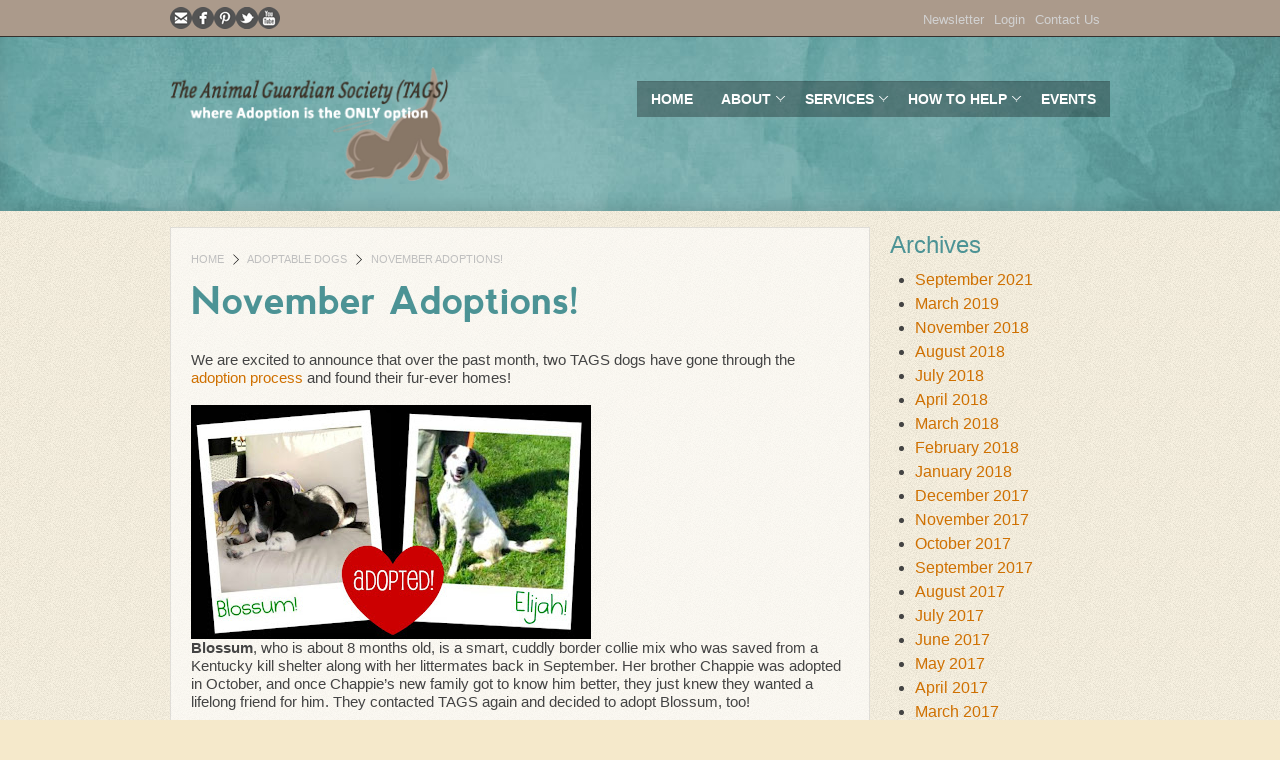

--- FILE ---
content_type: text/html; charset=UTF-8
request_url: https://animalguardian.org/november-adoptions/
body_size: 9995
content:

<!DOCTYPE html>

<!--[if IE 6]>
<html id="ie6" class="ie ie6" lang="en-CA">
<![endif]-->
<!--[if IE 7]>
<html id="ie7" class="ie ie7" lang="en-CA">
<![endif]-->
<!--[if IE 8]>
<html id="ie8" class="ie ie8" lang="en-CA">
<![endif]-->
<!--[if !(IE 6) | !(IE 7) | !(IE 8)  ]><!-->
<html lang="en-CA" >
<!--<![endif]-->

<head>
<meta charset="UTF-8" />
<title>November Adoptions! - Animal Guardian</title>
<meta http-equiv="X-UA-Compatible" content="IE=Edge;chrome=1" >
<meta name="viewport" content="width=device-width, initial-scale=1.0, maximum-scale=1.0, user-scalable=0;">


<link rel="profile" href="http://gmpg.org/xfn/11" />

<!-- Stylesheet -->

<!--[if lt IE 9]>
	<link rel="stylesheet" href="https://animalguardian.org/wp-content/themes/bhinneka/css/ie.css" type="text/css" media="all" />
<![endif]-->
<link rel="stylesheet" type="text/css" media="all" href="https://animalguardian.org/wp-content/themes/bhinneka/style.css" />
	<link rel="stylesheet" type="text/css" media="all" href="https://animalguardian.org/wp-content/themes/bhinneka/css/style-default.css"/>


<!-- Favicons -->
<link rel="shortcut icon" href="https://animalguardian.org/wp-content/themes/bhinneka/img/favicon.ico">

<!-- RSS -->
<link rel="pingback" href="https://animalguardian.org/xmlrpc.php" />

<meta name='robots' content='noindex, nofollow' />
	<style>img:is([sizes="auto" i], [sizes^="auto," i]) { contain-intrinsic-size: 3000px 1500px }</style>
	
	<!-- This site is optimized with the Yoast SEO plugin v26.4 - https://yoast.com/wordpress/plugins/seo/ -->
	<meta property="og:locale" content="en_US" />
	<meta property="og:type" content="article" />
	<meta property="og:title" content="November Adoptions! - Animal Guardian" />
	<meta property="og:description" content="We are excited to announce that over the past month, two TAGS dogs have gone through the adoption process and found their fur-ever homes! Blossum, who is about 8 months old, is a smart, cuddly border collie mix who was saved from a Kentucky kill shelter along with her littermates back in September. Her brother Chappie was adopted in October, and once Chappie&#8217;s new family got toRead More &raquo;" />
	<meta property="og:url" content="https://animalguardian.org/november-adoptions/" />
	<meta property="og:site_name" content="Animal Guardian" />
	<meta property="article:published_time" content="2012-11-30T15:05:00+00:00" />
	<meta property="og:image" content="http://2.bp.blogspot.com/-Pvsh9JWpduI/ULjFE2D67WI/AAAAAAAAANQ/JSFGx-nBexM/s400/Blossum+and+Elijah+Adopted.jpg" />
	<meta name="author" content="Kathy Asling" />
	<meta name="twitter:card" content="summary_large_image" />
	<meta name="twitter:label1" content="Written by" />
	<meta name="twitter:data1" content="Kathy Asling" />
	<meta name="twitter:label2" content="Est. reading time" />
	<meta name="twitter:data2" content="1 minute" />
	<script type="application/ld+json" class="yoast-schema-graph">{"@context":"https://schema.org","@graph":[{"@type":"WebPage","@id":"https://animalguardian.org/november-adoptions/","url":"https://animalguardian.org/november-adoptions/","name":"November Adoptions! - Animal Guardian","isPartOf":{"@id":"https://animalguardian.org/#website"},"primaryImageOfPage":{"@id":"https://animalguardian.org/november-adoptions/#primaryimage"},"image":{"@id":"https://animalguardian.org/november-adoptions/#primaryimage"},"thumbnailUrl":"http://2.bp.blogspot.com/-Pvsh9JWpduI/ULjFE2D67WI/AAAAAAAAANQ/JSFGx-nBexM/s400/Blossum+and+Elijah+Adopted.jpg","datePublished":"2012-11-30T15:05:00+00:00","author":{"@id":"https://animalguardian.org/#/schema/person/39343a7fef898df4ddc60650a14e49f0"},"breadcrumb":{"@id":"https://animalguardian.org/november-adoptions/#breadcrumb"},"inLanguage":"en-CA","potentialAction":[{"@type":"ReadAction","target":["https://animalguardian.org/november-adoptions/"]}]},{"@type":"ImageObject","inLanguage":"en-CA","@id":"https://animalguardian.org/november-adoptions/#primaryimage","url":"http://2.bp.blogspot.com/-Pvsh9JWpduI/ULjFE2D67WI/AAAAAAAAANQ/JSFGx-nBexM/s400/Blossum+and+Elijah+Adopted.jpg","contentUrl":"http://2.bp.blogspot.com/-Pvsh9JWpduI/ULjFE2D67WI/AAAAAAAAANQ/JSFGx-nBexM/s400/Blossum+and+Elijah+Adopted.jpg"},{"@type":"BreadcrumbList","@id":"https://animalguardian.org/november-adoptions/#breadcrumb","itemListElement":[{"@type":"ListItem","position":1,"name":"Home","item":"https://animalguardian.org/"},{"@type":"ListItem","position":2,"name":"Blog","item":"https://animalguardian.org/blog/"},{"@type":"ListItem","position":3,"name":"November Adoptions!"}]},{"@type":"WebSite","@id":"https://animalguardian.org/#website","url":"https://animalguardian.org/","name":"Animal Guardian","description":"Registered Charitable Pet Rescue &amp; Adoption Organization","potentialAction":[{"@type":"SearchAction","target":{"@type":"EntryPoint","urlTemplate":"https://animalguardian.org/?s={search_term_string}"},"query-input":{"@type":"PropertyValueSpecification","valueRequired":true,"valueName":"search_term_string"}}],"inLanguage":"en-CA"},{"@type":"Person","@id":"https://animalguardian.org/#/schema/person/39343a7fef898df4ddc60650a14e49f0","name":"Kathy Asling","image":{"@type":"ImageObject","inLanguage":"en-CA","@id":"https://animalguardian.org/#/schema/person/image/","url":"https://secure.gravatar.com/avatar/2d04c31f328360de1bf88ef21a25e3b97cb56514644ed885b214901cb93f2c0e?s=96&d=mm&r=g","contentUrl":"https://secure.gravatar.com/avatar/2d04c31f328360de1bf88ef21a25e3b97cb56514644ed885b214901cb93f2c0e?s=96&d=mm&r=g","caption":"Kathy Asling"},"url":"https://animalguardian.org/author/kathy/"}]}</script>
	<!-- / Yoast SEO plugin. -->


<link rel='dns-prefetch' href='//ajax.googleapis.com' />
<link rel='dns-prefetch' href='//platform-api.sharethis.com' />
<link rel="alternate" type="application/rss+xml" title="Animal Guardian &raquo; Feed" href="https://animalguardian.org/feed/" />
<link rel="alternate" type="application/rss+xml" title="Animal Guardian &raquo; Comments Feed" href="https://animalguardian.org/comments/feed/" />
<link rel="alternate" type="application/rss+xml" title="Animal Guardian &raquo; November Adoptions! Comments Feed" href="https://animalguardian.org/november-adoptions/feed/" />
<script type="text/javascript">
/* <![CDATA[ */
window._wpemojiSettings = {"baseUrl":"https:\/\/s.w.org\/images\/core\/emoji\/16.0.1\/72x72\/","ext":".png","svgUrl":"https:\/\/s.w.org\/images\/core\/emoji\/16.0.1\/svg\/","svgExt":".svg","source":{"concatemoji":"https:\/\/animalguardian.org\/wp-includes\/js\/wp-emoji-release.min.js?ver=6.8.3"}};
/*! This file is auto-generated */
!function(s,n){var o,i,e;function c(e){try{var t={supportTests:e,timestamp:(new Date).valueOf()};sessionStorage.setItem(o,JSON.stringify(t))}catch(e){}}function p(e,t,n){e.clearRect(0,0,e.canvas.width,e.canvas.height),e.fillText(t,0,0);var t=new Uint32Array(e.getImageData(0,0,e.canvas.width,e.canvas.height).data),a=(e.clearRect(0,0,e.canvas.width,e.canvas.height),e.fillText(n,0,0),new Uint32Array(e.getImageData(0,0,e.canvas.width,e.canvas.height).data));return t.every(function(e,t){return e===a[t]})}function u(e,t){e.clearRect(0,0,e.canvas.width,e.canvas.height),e.fillText(t,0,0);for(var n=e.getImageData(16,16,1,1),a=0;a<n.data.length;a++)if(0!==n.data[a])return!1;return!0}function f(e,t,n,a){switch(t){case"flag":return n(e,"\ud83c\udff3\ufe0f\u200d\u26a7\ufe0f","\ud83c\udff3\ufe0f\u200b\u26a7\ufe0f")?!1:!n(e,"\ud83c\udde8\ud83c\uddf6","\ud83c\udde8\u200b\ud83c\uddf6")&&!n(e,"\ud83c\udff4\udb40\udc67\udb40\udc62\udb40\udc65\udb40\udc6e\udb40\udc67\udb40\udc7f","\ud83c\udff4\u200b\udb40\udc67\u200b\udb40\udc62\u200b\udb40\udc65\u200b\udb40\udc6e\u200b\udb40\udc67\u200b\udb40\udc7f");case"emoji":return!a(e,"\ud83e\udedf")}return!1}function g(e,t,n,a){var r="undefined"!=typeof WorkerGlobalScope&&self instanceof WorkerGlobalScope?new OffscreenCanvas(300,150):s.createElement("canvas"),o=r.getContext("2d",{willReadFrequently:!0}),i=(o.textBaseline="top",o.font="600 32px Arial",{});return e.forEach(function(e){i[e]=t(o,e,n,a)}),i}function t(e){var t=s.createElement("script");t.src=e,t.defer=!0,s.head.appendChild(t)}"undefined"!=typeof Promise&&(o="wpEmojiSettingsSupports",i=["flag","emoji"],n.supports={everything:!0,everythingExceptFlag:!0},e=new Promise(function(e){s.addEventListener("DOMContentLoaded",e,{once:!0})}),new Promise(function(t){var n=function(){try{var e=JSON.parse(sessionStorage.getItem(o));if("object"==typeof e&&"number"==typeof e.timestamp&&(new Date).valueOf()<e.timestamp+604800&&"object"==typeof e.supportTests)return e.supportTests}catch(e){}return null}();if(!n){if("undefined"!=typeof Worker&&"undefined"!=typeof OffscreenCanvas&&"undefined"!=typeof URL&&URL.createObjectURL&&"undefined"!=typeof Blob)try{var e="postMessage("+g.toString()+"("+[JSON.stringify(i),f.toString(),p.toString(),u.toString()].join(",")+"));",a=new Blob([e],{type:"text/javascript"}),r=new Worker(URL.createObjectURL(a),{name:"wpTestEmojiSupports"});return void(r.onmessage=function(e){c(n=e.data),r.terminate(),t(n)})}catch(e){}c(n=g(i,f,p,u))}t(n)}).then(function(e){for(var t in e)n.supports[t]=e[t],n.supports.everything=n.supports.everything&&n.supports[t],"flag"!==t&&(n.supports.everythingExceptFlag=n.supports.everythingExceptFlag&&n.supports[t]);n.supports.everythingExceptFlag=n.supports.everythingExceptFlag&&!n.supports.flag,n.DOMReady=!1,n.readyCallback=function(){n.DOMReady=!0}}).then(function(){return e}).then(function(){var e;n.supports.everything||(n.readyCallback(),(e=n.source||{}).concatemoji?t(e.concatemoji):e.wpemoji&&e.twemoji&&(t(e.twemoji),t(e.wpemoji)))}))}((window,document),window._wpemojiSettings);
/* ]]> */
</script>
<link rel='stylesheet' id='formidable-css' href='https://animalguardian.org/wp-content/plugins/formidable/css/formidableforms.css?ver=11302126' type='text/css' media='all' />
<style id='wp-emoji-styles-inline-css' type='text/css'>

	img.wp-smiley, img.emoji {
		display: inline !important;
		border: none !important;
		box-shadow: none !important;
		height: 1em !important;
		width: 1em !important;
		margin: 0 0.07em !important;
		vertical-align: -0.1em !important;
		background: none !important;
		padding: 0 !important;
	}
</style>
<link rel='stylesheet' id='wp-block-library-css' href='https://animalguardian.org/wp-includes/css/dist/block-library/style.min.css?ver=6.8.3' type='text/css' media='all' />
<style id='classic-theme-styles-inline-css' type='text/css'>
/*! This file is auto-generated */
.wp-block-button__link{color:#fff;background-color:#32373c;border-radius:9999px;box-shadow:none;text-decoration:none;padding:calc(.667em + 2px) calc(1.333em + 2px);font-size:1.125em}.wp-block-file__button{background:#32373c;color:#fff;text-decoration:none}
</style>
<style id='global-styles-inline-css' type='text/css'>
:root{--wp--preset--aspect-ratio--square: 1;--wp--preset--aspect-ratio--4-3: 4/3;--wp--preset--aspect-ratio--3-4: 3/4;--wp--preset--aspect-ratio--3-2: 3/2;--wp--preset--aspect-ratio--2-3: 2/3;--wp--preset--aspect-ratio--16-9: 16/9;--wp--preset--aspect-ratio--9-16: 9/16;--wp--preset--color--black: #000000;--wp--preset--color--cyan-bluish-gray: #abb8c3;--wp--preset--color--white: #ffffff;--wp--preset--color--pale-pink: #f78da7;--wp--preset--color--vivid-red: #cf2e2e;--wp--preset--color--luminous-vivid-orange: #ff6900;--wp--preset--color--luminous-vivid-amber: #fcb900;--wp--preset--color--light-green-cyan: #7bdcb5;--wp--preset--color--vivid-green-cyan: #00d084;--wp--preset--color--pale-cyan-blue: #8ed1fc;--wp--preset--color--vivid-cyan-blue: #0693e3;--wp--preset--color--vivid-purple: #9b51e0;--wp--preset--gradient--vivid-cyan-blue-to-vivid-purple: linear-gradient(135deg,rgba(6,147,227,1) 0%,rgb(155,81,224) 100%);--wp--preset--gradient--light-green-cyan-to-vivid-green-cyan: linear-gradient(135deg,rgb(122,220,180) 0%,rgb(0,208,130) 100%);--wp--preset--gradient--luminous-vivid-amber-to-luminous-vivid-orange: linear-gradient(135deg,rgba(252,185,0,1) 0%,rgba(255,105,0,1) 100%);--wp--preset--gradient--luminous-vivid-orange-to-vivid-red: linear-gradient(135deg,rgba(255,105,0,1) 0%,rgb(207,46,46) 100%);--wp--preset--gradient--very-light-gray-to-cyan-bluish-gray: linear-gradient(135deg,rgb(238,238,238) 0%,rgb(169,184,195) 100%);--wp--preset--gradient--cool-to-warm-spectrum: linear-gradient(135deg,rgb(74,234,220) 0%,rgb(151,120,209) 20%,rgb(207,42,186) 40%,rgb(238,44,130) 60%,rgb(251,105,98) 80%,rgb(254,248,76) 100%);--wp--preset--gradient--blush-light-purple: linear-gradient(135deg,rgb(255,206,236) 0%,rgb(152,150,240) 100%);--wp--preset--gradient--blush-bordeaux: linear-gradient(135deg,rgb(254,205,165) 0%,rgb(254,45,45) 50%,rgb(107,0,62) 100%);--wp--preset--gradient--luminous-dusk: linear-gradient(135deg,rgb(255,203,112) 0%,rgb(199,81,192) 50%,rgb(65,88,208) 100%);--wp--preset--gradient--pale-ocean: linear-gradient(135deg,rgb(255,245,203) 0%,rgb(182,227,212) 50%,rgb(51,167,181) 100%);--wp--preset--gradient--electric-grass: linear-gradient(135deg,rgb(202,248,128) 0%,rgb(113,206,126) 100%);--wp--preset--gradient--midnight: linear-gradient(135deg,rgb(2,3,129) 0%,rgb(40,116,252) 100%);--wp--preset--font-size--small: 13px;--wp--preset--font-size--medium: 20px;--wp--preset--font-size--large: 36px;--wp--preset--font-size--x-large: 42px;--wp--preset--spacing--20: 0.44rem;--wp--preset--spacing--30: 0.67rem;--wp--preset--spacing--40: 1rem;--wp--preset--spacing--50: 1.5rem;--wp--preset--spacing--60: 2.25rem;--wp--preset--spacing--70: 3.38rem;--wp--preset--spacing--80: 5.06rem;--wp--preset--shadow--natural: 6px 6px 9px rgba(0, 0, 0, 0.2);--wp--preset--shadow--deep: 12px 12px 50px rgba(0, 0, 0, 0.4);--wp--preset--shadow--sharp: 6px 6px 0px rgba(0, 0, 0, 0.2);--wp--preset--shadow--outlined: 6px 6px 0px -3px rgba(255, 255, 255, 1), 6px 6px rgba(0, 0, 0, 1);--wp--preset--shadow--crisp: 6px 6px 0px rgba(0, 0, 0, 1);}:where(.is-layout-flex){gap: 0.5em;}:where(.is-layout-grid){gap: 0.5em;}body .is-layout-flex{display: flex;}.is-layout-flex{flex-wrap: wrap;align-items: center;}.is-layout-flex > :is(*, div){margin: 0;}body .is-layout-grid{display: grid;}.is-layout-grid > :is(*, div){margin: 0;}:where(.wp-block-columns.is-layout-flex){gap: 2em;}:where(.wp-block-columns.is-layout-grid){gap: 2em;}:where(.wp-block-post-template.is-layout-flex){gap: 1.25em;}:where(.wp-block-post-template.is-layout-grid){gap: 1.25em;}.has-black-color{color: var(--wp--preset--color--black) !important;}.has-cyan-bluish-gray-color{color: var(--wp--preset--color--cyan-bluish-gray) !important;}.has-white-color{color: var(--wp--preset--color--white) !important;}.has-pale-pink-color{color: var(--wp--preset--color--pale-pink) !important;}.has-vivid-red-color{color: var(--wp--preset--color--vivid-red) !important;}.has-luminous-vivid-orange-color{color: var(--wp--preset--color--luminous-vivid-orange) !important;}.has-luminous-vivid-amber-color{color: var(--wp--preset--color--luminous-vivid-amber) !important;}.has-light-green-cyan-color{color: var(--wp--preset--color--light-green-cyan) !important;}.has-vivid-green-cyan-color{color: var(--wp--preset--color--vivid-green-cyan) !important;}.has-pale-cyan-blue-color{color: var(--wp--preset--color--pale-cyan-blue) !important;}.has-vivid-cyan-blue-color{color: var(--wp--preset--color--vivid-cyan-blue) !important;}.has-vivid-purple-color{color: var(--wp--preset--color--vivid-purple) !important;}.has-black-background-color{background-color: var(--wp--preset--color--black) !important;}.has-cyan-bluish-gray-background-color{background-color: var(--wp--preset--color--cyan-bluish-gray) !important;}.has-white-background-color{background-color: var(--wp--preset--color--white) !important;}.has-pale-pink-background-color{background-color: var(--wp--preset--color--pale-pink) !important;}.has-vivid-red-background-color{background-color: var(--wp--preset--color--vivid-red) !important;}.has-luminous-vivid-orange-background-color{background-color: var(--wp--preset--color--luminous-vivid-orange) !important;}.has-luminous-vivid-amber-background-color{background-color: var(--wp--preset--color--luminous-vivid-amber) !important;}.has-light-green-cyan-background-color{background-color: var(--wp--preset--color--light-green-cyan) !important;}.has-vivid-green-cyan-background-color{background-color: var(--wp--preset--color--vivid-green-cyan) !important;}.has-pale-cyan-blue-background-color{background-color: var(--wp--preset--color--pale-cyan-blue) !important;}.has-vivid-cyan-blue-background-color{background-color: var(--wp--preset--color--vivid-cyan-blue) !important;}.has-vivid-purple-background-color{background-color: var(--wp--preset--color--vivid-purple) !important;}.has-black-border-color{border-color: var(--wp--preset--color--black) !important;}.has-cyan-bluish-gray-border-color{border-color: var(--wp--preset--color--cyan-bluish-gray) !important;}.has-white-border-color{border-color: var(--wp--preset--color--white) !important;}.has-pale-pink-border-color{border-color: var(--wp--preset--color--pale-pink) !important;}.has-vivid-red-border-color{border-color: var(--wp--preset--color--vivid-red) !important;}.has-luminous-vivid-orange-border-color{border-color: var(--wp--preset--color--luminous-vivid-orange) !important;}.has-luminous-vivid-amber-border-color{border-color: var(--wp--preset--color--luminous-vivid-amber) !important;}.has-light-green-cyan-border-color{border-color: var(--wp--preset--color--light-green-cyan) !important;}.has-vivid-green-cyan-border-color{border-color: var(--wp--preset--color--vivid-green-cyan) !important;}.has-pale-cyan-blue-border-color{border-color: var(--wp--preset--color--pale-cyan-blue) !important;}.has-vivid-cyan-blue-border-color{border-color: var(--wp--preset--color--vivid-cyan-blue) !important;}.has-vivid-purple-border-color{border-color: var(--wp--preset--color--vivid-purple) !important;}.has-vivid-cyan-blue-to-vivid-purple-gradient-background{background: var(--wp--preset--gradient--vivid-cyan-blue-to-vivid-purple) !important;}.has-light-green-cyan-to-vivid-green-cyan-gradient-background{background: var(--wp--preset--gradient--light-green-cyan-to-vivid-green-cyan) !important;}.has-luminous-vivid-amber-to-luminous-vivid-orange-gradient-background{background: var(--wp--preset--gradient--luminous-vivid-amber-to-luminous-vivid-orange) !important;}.has-luminous-vivid-orange-to-vivid-red-gradient-background{background: var(--wp--preset--gradient--luminous-vivid-orange-to-vivid-red) !important;}.has-very-light-gray-to-cyan-bluish-gray-gradient-background{background: var(--wp--preset--gradient--very-light-gray-to-cyan-bluish-gray) !important;}.has-cool-to-warm-spectrum-gradient-background{background: var(--wp--preset--gradient--cool-to-warm-spectrum) !important;}.has-blush-light-purple-gradient-background{background: var(--wp--preset--gradient--blush-light-purple) !important;}.has-blush-bordeaux-gradient-background{background: var(--wp--preset--gradient--blush-bordeaux) !important;}.has-luminous-dusk-gradient-background{background: var(--wp--preset--gradient--luminous-dusk) !important;}.has-pale-ocean-gradient-background{background: var(--wp--preset--gradient--pale-ocean) !important;}.has-electric-grass-gradient-background{background: var(--wp--preset--gradient--electric-grass) !important;}.has-midnight-gradient-background{background: var(--wp--preset--gradient--midnight) !important;}.has-small-font-size{font-size: var(--wp--preset--font-size--small) !important;}.has-medium-font-size{font-size: var(--wp--preset--font-size--medium) !important;}.has-large-font-size{font-size: var(--wp--preset--font-size--large) !important;}.has-x-large-font-size{font-size: var(--wp--preset--font-size--x-large) !important;}
:where(.wp-block-post-template.is-layout-flex){gap: 1.25em;}:where(.wp-block-post-template.is-layout-grid){gap: 1.25em;}
:where(.wp-block-columns.is-layout-flex){gap: 2em;}:where(.wp-block-columns.is-layout-grid){gap: 2em;}
:root :where(.wp-block-pullquote){font-size: 1.5em;line-height: 1.6;}
</style>
<script type="text/javascript" src="https://ajax.googleapis.com/ajax/libs/jquery/1.7.1/jquery.min.js?ver=1.7.1" id="jquery-js"></script>
<script type="text/javascript" src="https://animalguardian.org/wp-content/themes/bhinneka/js/jquery.fittext.js?ver=6.8.3" id="fittext-js"></script>
<script type="text/javascript" src="https://animalguardian.org/wp-content/themes/bhinneka/js/jquery.mobilemenu.js?ver=6.8.3" id="mobilemenu-js"></script>
<script type="text/javascript" src="https://animalguardian.org/wp-content/themes/bhinneka/js/superfish-compile.js?ver=6.8.3" id="superfish-js"></script>
<script type="text/javascript" src="https://animalguardian.org/wp-content/themes/bhinneka/js/jquery.colorbox-min.js?ver=6.8.3" id="colorbox-js"></script>
<script type="text/javascript" src="https://animalguardian.org/wp-content/themes/bhinneka/js/jquery.tipTip.minified.js?ver=6.8.3" id="tooltip-js"></script>
<script type="text/javascript" src="https://animalguardian.org/wp-content/themes/bhinneka/js/jquery-ui-1.8.min.js?ver=6.8.3" id="jqueryui-js"></script>
<script type="text/javascript" src="https://animalguardian.org/wp-content/themes/bhinneka/js/jquery.flexslider-min.js?ver=6.8.3" id="flexslider-js"></script>
<script type="text/javascript" src="//platform-api.sharethis.com/js/sharethis.js#source=googleanalytics-wordpress#product=ga&amp;property=5f25ce808936a1001219a4f2" id="googleanalytics-platform-sharethis-js"></script>
<link rel="https://api.w.org/" href="https://animalguardian.org/wp-json/" /><link rel="alternate" title="JSON" type="application/json" href="https://animalguardian.org/wp-json/wp/v2/posts/809" /><link rel="EditURI" type="application/rsd+xml" title="RSD" href="https://animalguardian.org/xmlrpc.php?rsd" />
<meta name="generator" content="WordPress 6.8.3" />
<link rel='shortlink' href='https://animalguardian.org/?p=809' />
<link rel="alternate" title="oEmbed (JSON)" type="application/json+oembed" href="https://animalguardian.org/wp-json/oembed/1.0/embed?url=https%3A%2F%2Fanimalguardian.org%2Fnovember-adoptions%2F" />
<link rel="alternate" title="oEmbed (XML)" type="text/xml+oembed" href="https://animalguardian.org/wp-json/oembed/1.0/embed?url=https%3A%2F%2Fanimalguardian.org%2Fnovember-adoptions%2F&#038;format=xml" />
		<script type="text/javascript">
            jQuery(window).load(function() {
				if (jQuery().flexslider) {
					jQuery('.flexslider').flexslider({
						 animation: "fade", 						 slideDirection: "horizontal", 						 slideshowSpeed: 5000, 						 animationDuration: 600, 												 controlNav: false 					 });
				};
			});
		</script>
		<link rel="shortcut icon" href="https://animalguardian.org//wp-content/uploads/2013/12/tagsdoglogo180x150.jpg"/>
<style type='text/css'>
 body { font-size:16px; color: #444; } 

 .container h1,  .container h2,  .container h3,  .container h4,  .container h5,  .container h6 	{  color:#4C9395; } 

</style>
<meta name="google-site-verification" content="bcfK9hmUMRWhEBoYAwpmy1fw7auRxzBnuj8C4kjjH9M" />
</head>

<body class="wp-singular post-template-default single single-post postid-809 single-format-standard wp-theme-bhinneka chrome singular">

<!-- HEADER BEGIN -->
<header id="header">
	<div class="container" id="pre-header">
		<div class="row">
			<!-- ADDTHIS BEGIN -->
<div class="col_3"><ul class="social_toolbox fleft"><li><a href="mailto:tagsinfo@yahoo.ca" target="_blank">
				<img src="https://animalguardian.org/wp-content/themes/bhinneka/img/icons/email.png" alt="Email icon" /> 
				</a></li><li><a href="https://www.facebook.com/AnimalGuardian" target="_blank">
				<img src="https://animalguardian.org/wp-content/themes/bhinneka/img/icons/facebook.png" alt="Facebook icon" /> 
				</a></li><li><a href="http://pinterest.com/tagsinfo/" target="_blank">
				<img src="https://animalguardian.org/wp-content/themes/bhinneka/img/icons/flickr.png" alt="Flickr icon" /> 
				</a></li><li><a href="https://twitter.com/tagsinfo" target="_blank">
				<img src="https://animalguardian.org/wp-content/themes/bhinneka/img/icons/twitter.png" alt="Twitter icon" /> 
				</a></li><li><a href="http://youtu.be/BVVdvWabyZQ" target="_blank">
				<img src="https://animalguardian.org/wp-content/themes/bhinneka/img/icons/youtube.png" alt="Youtube icon" /> 
				</a></li></ul></div><div class="col_5 pre_8 last" id="secondary-nav" role="navigation">

			<div class="menu-secondary-container"><ul id="menu-secondary" class="unstyled"><li id="menu-item-1033" class="menu-item menu-item-type-post_type menu-item-object-page menu-item-1033"><a href="https://animalguardian.org/newsletter/">Newsletter</a></li>
<li id="menu-item-1654" class="menu-item menu-item-type-custom menu-item-object-custom menu-item-1654"><a href="https://animalguardian.org//html_forms/admin/login.php">Login</a></li>
<li id="menu-item-4562" class="menu-item menu-item-type-custom menu-item-object-custom menu-item-4562"><a href="https://animalguardian.org/contact-us-2/">Contact Us</a></li>
</ul></div>	</div>
<!-- SECONDARY NAVIGATION END --> 		</div>
	</div>
    <!-- MAIN HEADER BEGIN -->
	<div id="main-header" class="row">
		<!-- LOGO BEGIN -->
        <div id="logo" class="col_5">
			<a href="https://animalguardian.org/" title="Animal Guardian" rel="home">
				<img src="https://animalguardian.org//wp-content/uploads/2013/03/logo1.png" alt="logo" />
			</a>
        </div>
		<!-- LOGO END -->

        <div id="sf-nav">
            <!-- PRIMARY NAVIGATION BEGIN -->
	        <div id="nav-wrapper" role="navigation">
								<div class="menu-primary-container"><ul id="menu-primary" class="sf-menu"><li id="menu-item-13" class="menu-item menu-item-type-post_type menu-item-object-page menu-item-home menu-item-13"><a href="https://animalguardian.org/">Home</a></li>
<li id="menu-item-34" class="menu-item menu-item-type-post_type menu-item-object-page menu-item-has-children menu-item-34"><a href="https://animalguardian.org/about/">About</a>
<ul class="sub-menu">
	<li id="menu-item-1051" class="menu-item menu-item-type-post_type menu-item-object-page menu-item-1051"><a href="https://animalguardian.org/about/story-of-tags/">Story of TAGS</a></li>
	<li id="menu-item-79" class="menu-item menu-item-type-post_type menu-item-object-page menu-item-79"><a href="https://animalguardian.org/about/happy-tails/">Happy Tails</a></li>
	<li id="menu-item-639" class="menu-item menu-item-type-post_type menu-item-object-page menu-item-639"><a href="https://animalguardian.org/news/">News</a></li>
	<li id="menu-item-80" class="menu-item menu-item-type-post_type menu-item-object-page menu-item-80"><a href="https://animalguardian.org/about/in-memoriam/">In Memoriam</a></li>
	<li id="menu-item-78" class="menu-item menu-item-type-post_type menu-item-object-page menu-item-78"><a href="https://animalguardian.org/about/sponsorssupporters/">Supporters</a></li>
</ul>
</li>
<li id="menu-item-82" class="menu-item menu-item-type-post_type menu-item-object-page menu-item-has-children menu-item-82"><a href="https://animalguardian.org/about/services/">Services</a>
<ul class="sub-menu">
	<li id="menu-item-469" class="menu-item menu-item-type-post_type menu-item-object-page menu-item-469"><a href="https://animalguardian.org/about/services/pet-training/">Pet Training</a></li>
	<li id="menu-item-470" class="menu-item menu-item-type-post_type menu-item-object-page menu-item-470"><a href="https://animalguardian.org/about/services/microchip-your-pet/">Microchip Your Pet</a></li>
	<li id="menu-item-468" class="menu-item menu-item-type-post_type menu-item-object-page menu-item-468"><a href="https://animalguardian.org/about/forms/">Application Forms</a></li>
	<li id="menu-item-471" class="menu-item menu-item-type-post_type menu-item-object-page menu-item-471"><a href="https://animalguardian.org/about/services/dog-walking-park/">Dog Walking Park</a></li>
	<li id="menu-item-472" class="menu-item menu-item-type-post_type menu-item-object-page menu-item-472"><a href="https://animalguardian.org/about/services/pet-surrendering/">Pet Surrendering</a></li>
</ul>
</li>
<li id="menu-item-32" class="menu-item menu-item-type-post_type menu-item-object-page menu-item-has-children menu-item-32"><a href="https://animalguardian.org/how-to-help/">How to Help</a>
<ul class="sub-menu">
	<li id="menu-item-4454" class="menu-item menu-item-type-post_type menu-item-object-page menu-item-4454"><a href="https://animalguardian.org/permalink-https-animalguardian-org-how-to-help-volunteer-positions/">Volunteer Positions</a></li>
	<li id="menu-item-315" class="menu-item menu-item-type-post_type menu-item-object-page menu-item-has-children menu-item-315"><a href="https://animalguardian.org/how-to-help/adopting-a-rescue/">Adopt a Rescue</a>
	<ul class="sub-menu">
		<li id="menu-item-616" class="menu-item menu-item-type-post_type menu-item-object-page menu-item-616"><a href="https://animalguardian.org/how-to-help/adopting-a-rescue/adoptable-pets/">Adoptable Pets</a></li>
	</ul>
</li>
	<li id="menu-item-613" class="menu-item menu-item-type-post_type menu-item-object-page menu-item-613"><a href="https://animalguardian.org/how-to-help/adopting-a-rescue/adoption-process/">Adoption Process</a></li>
	<li id="menu-item-76" class="menu-item menu-item-type-post_type menu-item-object-page menu-item-76"><a href="https://animalguardian.org/how-to-help/foster/">Foster</a></li>
	<li id="menu-item-75" class="menu-item menu-item-type-post_type menu-item-object-page menu-item-75"><a href="https://animalguardian.org/how-to-help/volunteer/">Volunteer</a></li>
	<li id="menu-item-3581" class="menu-item menu-item-type-post_type menu-item-object-page menu-item-3581"><a href="https://animalguardian.org/how-to-help/donate-2/">Donate</a></li>
	<li id="menu-item-4750" class="menu-item menu-item-type-post_type menu-item-object-page menu-item-4750"><a href="https://animalguardian.org/how-to-help/donate-a-car/">Donate a Car</a></li>
	<li id="menu-item-2889" class="menu-item menu-item-type-post_type menu-item-object-page menu-item-2889"><a href="https://animalguardian.org/how-to-help/merchandise/">Merchandise</a></li>
</ul>
</li>
<li id="menu-item-31" class="menu-item menu-item-type-post_type menu-item-object-page menu-item-31"><a href="https://animalguardian.org/events/">Events</a></li>
</ul></div>							</div>
			<!-- PRIMARY NAVIGATION END -->
        </div>
	</div>
    <!-- MAIN HEADER END -->

	
</header>
<!-- #HEADER END -->
	<!-- CONTAINER BEGIN -->
	<div class="container"> 
		
		<!-- PAGE CONTENT BEGIN -->
		<div class="page-content row">
			<div class="col_12">
			
                <!-- MODULE BEGIN -->
                <section class="module">
                <div id="bnk-crumbs" class="mobile-hide"><a href="https://animalguardian.org">Home</a> <span class="divider">&nbsp;</span> <a href="https://animalguardian.org/category/adoptable-dogs/">adoptable dogs</a> <span class="divider">&nbsp;</span> <span class="current">November Adoptions!</span></div>                
                					
<article id="post-809" class="post-809 post type-post status-publish format-standard hentry category-adoptable-dogs category-adopted category-dogs category-rescue">
	<header class="entry-header">
		<h1 class="entry-title replace">November Adoptions!</h1>
	</header><!-- .entry-header -->



	<div class="entry-content">
				<div></div>
<p>We are excited to announce that over the past month, two TAGS dogs have gone through the <a href="https://animalguardian.org//adoptionprocess.htm" target="_blank">adoption process</a> and found their fur-ever homes!</p>
<div><a href="http://2.bp.blogspot.com/-Pvsh9JWpduI/ULjFE2D67WI/AAAAAAAAANQ/JSFGx-nBexM/s1600/Blossum+and+Elijah+Adopted.jpg" imageanchor="1"><img fetchpriority="high" decoding="async" border="0" height="230" src="http://2.bp.blogspot.com/-Pvsh9JWpduI/ULjFE2D67WI/AAAAAAAAANQ/JSFGx-nBexM/s400/Blossum+and+Elijah+Adopted.jpg" width="400"></a></div>
<p><b>Blossum</b>,<b> </b>who is about 8 months old, is a smart, cuddly border collie mix who was saved from a Kentucky kill shelter along with her littermates back in September. Her brother Chappie was adopted in October, and once Chappie&#8217;s new family got to know him better, they just knew they wanted a lifelong friend for him. They contacted TAGS again and decided to adopt Blossum, too!</p>
<p><b>Elijah </b>is a playful two-year-old who loves kids, other dogs, and even cats! This English springer spaniel mix was saved from gassing and is happily enjoying life with his new family.</p>
<table align="center" cellpadding="0" cellspacing="0">
<tbody>
<tr>
<td><a href="http://1.bp.blogspot.com/-LqJp96vdaKo/ULjFHrPozPI/AAAAAAAAANY/BDmoX7YiRZc/s1600/blossumandchappie.jpg" imageanchor="1"><img decoding="async" border="0" height="160" src="http://1.bp.blogspot.com/-LqJp96vdaKo/ULjFHrPozPI/AAAAAAAAANY/BDmoX7YiRZc/s320/blossumandchappie.jpg" width="320"></a></td>
</tr>
<tr>
<td>Blossum and Chappie<span>—</span>reunited and it feels so good!<br /> (Photo cred goes to their new mom, Courtney!)</td>
</tr>
</tbody>
</table>
<div>(Their sister, Azriel, our<a href="http://tagstails.blogspot.ca/2012/11/featured-dog-azriel.html" target="_blank"> featured dog from earlier this week,</a> is still looking for the perfect family.)</div>
<div></div>
<p></p>
<div><b><span>Congratulations, Blossum and Elijah! </span></b></div>
	</div><!-- .entry-content -->
<hr class="thin"/>


	<footer class="entry-meta">
	
		<span class="cat-links"><span class="entry-utility-prep entry-utility-prep-cat-links">Category:</span> <a href="https://animalguardian.org/category/adoptable-dogs/" rel="category tag">adoptable dogs</a> <a href="https://animalguardian.org/category/adopted/" rel="category tag">adopted</a> <a href="https://animalguardian.org/category/dogs/" rel="category tag">dogs</a> <a href="https://animalguardian.org/category/rescue/" rel="category tag">rescue</a></span>		<div class="addthis_toolbox addthis_default_style addthis_article ">
		<a class="addthis_button_preferred_1"></a>
		<a class="addthis_button_preferred_2"></a>
		<a class="addthis_button_preferred_3"></a>
		<a class="addthis_button_preferred_4"></a>
		<a class="addthis_button_compact"></a>
		<a class="addthis_counter addthis_bubble_style"></a>
		</div>
			</footer><!-- .entry-meta -->
	<hr/>	

</article><!-- #post-809 -->					<!-- COMMENTS BEGIN -->
<div id="comments">

	
			<h2 id="comments-title">
			One comment		</h2>

		<ol class="commentlist">
				<li class="comment even thread-even depth-1" id="li-comment-30">
		<article id="comment-30" class="comment">
			<footer class="comment-meta">
				<div class="comment-author vcard">
					<img alt='' src='https://secure.gravatar.com/avatar/7afe331ed18d7224b694992c6bea1ba99cfddae2f3395f423b8ee3843219b397?s=40&#038;d=mm&#038;r=g' srcset='https://secure.gravatar.com/avatar/7afe331ed18d7224b694992c6bea1ba99cfddae2f3395f423b8ee3843219b397?s=80&#038;d=mm&#038;r=g 2x' class='avatar avatar-40 photo' height='40' width='40' decoding='async'/>					<div class="author-meta">
					<span class="fn"><a href="http://www.blogger.com/profile/13116296987814233405" class="url" rel="ugc external nofollow">Laura Bruner</a></span> <a href="https://animalguardian.org/november-adoptions/#comment-30"><time pubdate datetime="2012-11-30T19:52:38-05:00">November 30, 2012 at 7:52 PM</time></a>                    </div>
				</div><!-- .comment-author .vcard -->

				
			</footer>

			<div class="comment-content"><p>Congrats to Elijah and Blossum!!! And thank you, Courtney, for adopting!</p>
</div>

			<div class="reply">
							</div><!-- .reply -->
		</article><!-- #comment-## -->

	</li><!-- #comment-## -->
		</ol>
   		<hr class="thin"/>
	
		</div>
<!-- COMMENTS END -->                                </section>
                <!-- MODULE END -->
				
			</div>
			
<div id="sidebar" class="col_4 last">

	    
        <!--Sub pages nav begin-->
                <!--Sub pages nav end-->

    
        <aside id="archives" class="widget">
            <h3 class="widget-title">Archives</h3>
            <ul>
                	<li><a href='https://animalguardian.org/2021/09/'>September 2021</a></li>
	<li><a href='https://animalguardian.org/2019/03/'>March 2019</a></li>
	<li><a href='https://animalguardian.org/2018/11/'>November 2018</a></li>
	<li><a href='https://animalguardian.org/2018/08/'>August 2018</a></li>
	<li><a href='https://animalguardian.org/2018/07/'>July 2018</a></li>
	<li><a href='https://animalguardian.org/2018/04/'>April 2018</a></li>
	<li><a href='https://animalguardian.org/2018/03/'>March 2018</a></li>
	<li><a href='https://animalguardian.org/2018/02/'>February 2018</a></li>
	<li><a href='https://animalguardian.org/2018/01/'>January 2018</a></li>
	<li><a href='https://animalguardian.org/2017/12/'>December 2017</a></li>
	<li><a href='https://animalguardian.org/2017/11/'>November 2017</a></li>
	<li><a href='https://animalguardian.org/2017/10/'>October 2017</a></li>
	<li><a href='https://animalguardian.org/2017/09/'>September 2017</a></li>
	<li><a href='https://animalguardian.org/2017/08/'>August 2017</a></li>
	<li><a href='https://animalguardian.org/2017/07/'>July 2017</a></li>
	<li><a href='https://animalguardian.org/2017/06/'>June 2017</a></li>
	<li><a href='https://animalguardian.org/2017/05/'>May 2017</a></li>
	<li><a href='https://animalguardian.org/2017/04/'>April 2017</a></li>
	<li><a href='https://animalguardian.org/2017/03/'>March 2017</a></li>
	<li><a href='https://animalguardian.org/2017/01/'>January 2017</a></li>
	<li><a href='https://animalguardian.org/2016/12/'>December 2016</a></li>
	<li><a href='https://animalguardian.org/2016/11/'>November 2016</a></li>
	<li><a href='https://animalguardian.org/2016/10/'>October 2016</a></li>
	<li><a href='https://animalguardian.org/2016/09/'>September 2016</a></li>
	<li><a href='https://animalguardian.org/2016/08/'>August 2016</a></li>
	<li><a href='https://animalguardian.org/2016/07/'>July 2016</a></li>
	<li><a href='https://animalguardian.org/2016/06/'>June 2016</a></li>
	<li><a href='https://animalguardian.org/2016/05/'>May 2016</a></li>
	<li><a href='https://animalguardian.org/2016/04/'>April 2016</a></li>
	<li><a href='https://animalguardian.org/2016/03/'>March 2016</a></li>
	<li><a href='https://animalguardian.org/2016/02/'>February 2016</a></li>
	<li><a href='https://animalguardian.org/2016/01/'>January 2016</a></li>
	<li><a href='https://animalguardian.org/2015/12/'>December 2015</a></li>
	<li><a href='https://animalguardian.org/2015/11/'>November 2015</a></li>
	<li><a href='https://animalguardian.org/2015/10/'>October 2015</a></li>
	<li><a href='https://animalguardian.org/2015/08/'>August 2015</a></li>
	<li><a href='https://animalguardian.org/2015/07/'>July 2015</a></li>
	<li><a href='https://animalguardian.org/2015/06/'>June 2015</a></li>
	<li><a href='https://animalguardian.org/2015/05/'>May 2015</a></li>
	<li><a href='https://animalguardian.org/2015/04/'>April 2015</a></li>
	<li><a href='https://animalguardian.org/2015/03/'>March 2015</a></li>
	<li><a href='https://animalguardian.org/2015/02/'>February 2015</a></li>
	<li><a href='https://animalguardian.org/2015/01/'>January 2015</a></li>
	<li><a href='https://animalguardian.org/2014/12/'>December 2014</a></li>
	<li><a href='https://animalguardian.org/2014/11/'>November 2014</a></li>
	<li><a href='https://animalguardian.org/2014/10/'>October 2014</a></li>
	<li><a href='https://animalguardian.org/2014/09/'>September 2014</a></li>
	<li><a href='https://animalguardian.org/2014/08/'>August 2014</a></li>
	<li><a href='https://animalguardian.org/2014/07/'>July 2014</a></li>
	<li><a href='https://animalguardian.org/2014/06/'>June 2014</a></li>
	<li><a href='https://animalguardian.org/2014/05/'>May 2014</a></li>
	<li><a href='https://animalguardian.org/2014/04/'>April 2014</a></li>
	<li><a href='https://animalguardian.org/2014/03/'>March 2014</a></li>
	<li><a href='https://animalguardian.org/2014/02/'>February 2014</a></li>
	<li><a href='https://animalguardian.org/2014/01/'>January 2014</a></li>
	<li><a href='https://animalguardian.org/2013/12/'>December 2013</a></li>
	<li><a href='https://animalguardian.org/2013/11/'>November 2013</a></li>
	<li><a href='https://animalguardian.org/2013/10/'>October 2013</a></li>
	<li><a href='https://animalguardian.org/2013/09/'>September 2013</a></li>
	<li><a href='https://animalguardian.org/2013/08/'>August 2013</a></li>
	<li><a href='https://animalguardian.org/2013/07/'>July 2013</a></li>
	<li><a href='https://animalguardian.org/2013/06/'>June 2013</a></li>
	<li><a href='https://animalguardian.org/2013/05/'>May 2013</a></li>
	<li><a href='https://animalguardian.org/2013/04/'>April 2013</a></li>
	<li><a href='https://animalguardian.org/2013/03/'>March 2013</a></li>
	<li><a href='https://animalguardian.org/2013/02/'>February 2013</a></li>
	<li><a href='https://animalguardian.org/2013/01/'>January 2013</a></li>
	<li><a href='https://animalguardian.org/2012/12/'>December 2012</a></li>
	<li><a href='https://animalguardian.org/2012/11/'>November 2012</a></li>
	<li><a href='https://animalguardian.org/2012/10/'>October 2012</a></li>
	<li><a href='https://animalguardian.org/2012/09/'>September 2012</a></li>
	<li><a href='https://animalguardian.org/2012/08/'>August 2012</a></li>
	<li><a href='https://animalguardian.org/2012/02/'>February 2012</a></li>
	<li><a href='https://animalguardian.org/2012/01/'>January 2012</a></li>
	<li><a href='https://animalguardian.org/2011/08/'>August 2011</a></li>
	<li><a href='https://animalguardian.org/2011/07/'>July 2011</a></li>
	<li><a href='https://animalguardian.org/2011/01/'>January 2011</a></li>
	<li><a href='https://animalguardian.org/2010/09/'>September 2010</a></li>
	<li><a href='https://animalguardian.org/2009/10/'>October 2009</a></li>
	<li><a href='https://animalguardian.org/2009/09/'>September 2009</a></li>
	<li><a href='https://animalguardian.org/2009/08/'>August 2009</a></li>
	<li><a href='https://animalguardian.org/2009/07/'>July 2009</a></li>
	<li><a href='https://animalguardian.org/2009/06/'>June 2009</a></li>
	<li><a href='https://animalguardian.org/2009/05/'>May 2009</a></li>
	<li><a href='https://animalguardian.org/2009/04/'>April 2009</a></li>
	<li><a href='https://animalguardian.org/2009/03/'>March 2009</a></li>
	<li><a href='https://animalguardian.org/2009/02/'>February 2009</a></li>
            </ul>
        </aside>

        <aside id="meta" class="widget">
            <h3 class="widget-title">Meta</h3>
            <ul>
                                <li><a rel="nofollow" href="https://animalguardian.org/wp-login.php">Log in</a></li>
                            </ul>
        </aside>

    </div><!-- #secondary .widget-area -->




			
		</div>
		<!-- PAGE CONTENT END -->
		
	</div>
	<!-- CONTAINER END -->


<!-- FOOTER BEGIN -->
<footer id="footer">
    <div class="container">
        <div class="row">
            
        </div>
            
        <!-- FOOTER WIDGETS END -->
        <div class="row"> 
            <!-- CREDIT BEGIN -->
            <div class="footer-credit-wrapper">
                <div class="footer-credit seriftype"> 
                    <span>
                    Copyright The Animal Guardian Society 2013. All Rights Reserved. | Powered by<a href="http://www.wordpress.org"> Wordpress</a> | Customized by <a href="http://www.webrite.ca">Webrite Design Solution</a>                    </span>
                </div>
            </div>
            <!-- CREDIT END --> 
            
            <!-- SROLL TO TOP BEGIN-->            
             
                <p id="back-top" class="mobile-hide">
                    <a href="#top">&nbsp;<span></span></a>
                </p>
                        <!-- SROLL TO TOP END-->
        </div>
	</div>	
</footer>
<!-- FOOTER END -->

<script type="speculationrules">
{"prefetch":[{"source":"document","where":{"and":[{"href_matches":"\/*"},{"not":{"href_matches":["\/wp-*.php","\/wp-admin\/*","\/wp-content\/uploads\/*","\/wp-content\/*","\/wp-content\/plugins\/*","\/wp-content\/themes\/bhinneka\/*","\/*\\?(.+)"]}},{"not":{"selector_matches":"a[rel~=\"nofollow\"]"}},{"not":{"selector_matches":".no-prefetch, .no-prefetch a"}}]},"eagerness":"conservative"}]}
</script>
<script type="text/javascript" src="https://animalguardian.org/wp-content/themes/bhinneka/js/p2-init.js?ver=6.8.3" id="custom-js"></script>
<script type="text/javascript" src="http://s7.addthis.com/js/250/addthis_widget.js?ver=6.8.3" id="addthis-js"></script>
<script type="text/javascript" src="https://animalguardian.org/wp-includes/js/comment-reply.min.js?ver=6.8.3" id="comment-reply-js" async="async" data-wp-strategy="async"></script>

</body>
</html>

--- FILE ---
content_type: text/css
request_url: https://animalguardian.org/wp-content/themes/bhinneka/style.css
body_size: -136
content:
/*
Theme Name: Bhinneka
Theme URI: http://themeforest.com/user/population2
Author: Population 2
Version: 1.07
License: Regular License
License URI: http://themeforest.net/wiki/support/legal-terms/licensing-terms/
*/

@import "css/column.css";
@import "css/layout.css";
@import "css/colorbox.css";
@import "css/tipTip.css";

.intro-widget
padding { 1em 6% 2.2em;}

.intro-content h3 {margin-bottom:.1em;}

.donate-content { padding-bottom:.4em;}

.footer-credit span {
  font-size: 0.625em;
  font-family:calibri;
}

.intro-content h3 {
    color:#7ABAA8;
}
.sf-menu {
background: none repeat scroll 0 0 rgba(0, 0, 0, 0.3);
}

#pre-header {
    background: #AB9A8B;
    
}

.entry-title {
    font-size: 1.1em;
    margin-bottom: 1px;
    text-transform: none;
}

--- FILE ---
content_type: text/css
request_url: https://animalguardian.org/wp-content/themes/bhinneka/css/column.css
body_size: 1201
content:
/* Column code based on http://www.columnal.com/ and http://lessframework.com/ */

/*------------------------------------------------------------------

1.	CORE

------------------------------------------------------------------*/

.container {padding-left: 10px; padding-right: 10px;}
.row {clear: both; width: 100%; max-width: 940px; margin: 0 auto; overflow: hidden;}

.col_1, .col_2, .col_3, .col_4, .col_5, .col_5b, .col_6, .col_7, .col_8, .col_9, .col_10, .col_11, .col_12, .col_13, .col_14, .col_15,
.col_two, .col_three, .col_four,
.gallery_col_two, .gallery_col_three, .gallery_col_four  {float: left; margin-right:2.128%; position: relative;}

.col_1 {width: 4.255%;}
.col_2 {width: 10.638%;}
.col_3 {width: 17.021%;}
.col_4 {width: 23.404%;}
.col_5 {width: 29.787%;}
.col_5b {width: 31.914%;}
.col_6 {width: 36.17%;}
.col_7 {width: 42.553%;}
.col_8 {width: 48.936%;}
.col_9 {width: 55.319%;}
.col_10 {width: 61.702%;}
.col_11 {width: 68.085%;}
.col_12 {width: 74.468%;}
.col_13 {width: 80.851%;}
.col_14 {width: 87.234%;}
.col_15 {width: 93.617%;}
.col_16 {clear: both; width: 100%; float: left;}

.col_1-3_wrap { padding: 0 2.135%; clear:both;}
.col_1-3 {float: left; margin-right: 2.227%; position: relative; width:31.848%;}

.last, .omega {margin-right: 0 !important;}
img, object, embed {max-width: 100%;}


.col_16 .col_two, .col_12 .col_two  { width: 48.89%; margin-right: 2.22%;}
.col_16 .col_three, .col_12 .col_three  { width: 31.53%; margin-right: 2.22%;}
.col_16 .col_four, .col_12 .col_four  { width: 23.335%; margin-right: 2.22%;}


.gallery_col_two, .gallery_col_three, .gallery_col_four  { margin-right: 2.22%; margin-bottom:1.375em;}
.gallery_col_two 	{ width: 48.89%; }
.gallery_col_three  { width: 31.8533%; }
.gallery_col_four 	{ width: 23.335%; }
/*.gallery_col_three  { width: 31.333%; margin: 1%; }*/


/*-----------------------------------------
Prefix and suffix ( horizontal spacing )
-----------------------------------------*/

/* Spacing before column */
.pre_1 {padding-left: 6.383%;}
.pre_2 {padding-left: 12.766%;}
.pre_3 {padding-left: 19.149%;}
.pre_4 {padding-left: 25.532%;}
.pre_5 {padding-left: 31.915%;}
.pre_6 {padding-left: 38.298%;}
.pre_7 {padding-left: 44.681%;}
.pre_8 {padding-left: 51.064%;}
.pre_9 {padding-left: 57.447%;}
.pre_10 {padding-left: 63.83%;}
.pre_11 {padding-left: 70.213%;}
.pre_12 {padding-left: 76.596%;}
.pre_13 {padding-left: 82.979%;}
.pre_14 {padding-left: 89.362%;}
.pre_15 {padding-left: 95.745%;}

/* Spacing after column */
.suf_1 {padding-right: 6.383%;}
.suf_2 {padding-right: 12.766%;}
.suf_3 {padding-right: 19.149%;}
.suf_4 {padding-right: 25.532%;}
.suf_5 {padding-right: 31.915%;}
.suf_6 {padding-right: 38.298%;}
.suf_7 {padding-right: 44.681%;}
.suf_8 {padding-right: 51.064%;}
.suf_9 {padding-right: 57.447%;}
.suf_10 {padding-right: 63.83%;}
.suf_11 {padding-right: 70.213%;}
.suf_12 {padding-right: 76.596%;}
.suf_13 {padding-right: 82.979%;}
.suf_14 {padding-right: 89.362%;}
.suf_15 {padding-right: 95.745%;}

/*-----------------------------------------
Utility
-----------------------------------------*/

.clear {clear:both !important;}
.clearleft {clear:left !important;}
.clearright {clear:right !important;}

.textcenter {text-align:center;}
.textright {text-align:right;}
.textleft {text-align:left;}

/* this will insert a pseduo element clears floats for an element containing floated content
.selfclear:after {clear:both; content:"."; display:block; height:0; visibility:hidden;}*/

.mobile-only {display: none;}


/* Clearing */

.container:after { content: "\0020"; display: block; height: 0; clear: both; visibility: hidden; }

    /* Use clearfix class on parent to clear nested columns,
    or wrap each row of columns in a <div class="row"> */
    .clear:before,
    .clear:after,
    .row:before,
    .row:after {
      content: '\0020';
      display: block;
      overflow: hidden;
      visibility: hidden;
      width: 0;
      height: 0; }
    .row:after,
    .clearfix:after {
      clear: both; }
    .row,
    .clearfix {
      zoom: 1; }

    /* You can also use a <br class="clear" /> to clear columns
    .clear {
      clear: both;
      display: block;
      overflow: hidden;
      visibility: hidden;
      width: 0;
      height: 0;
    }*/






/*------------------------------------------------------------------

	Mobile

------------------------------------------------------------------*/


@media handheld, only screen and (max-width: 767px) {
	.body, .container { width: 100%; margin-left:0; margin-right:0; padding-left:0; padding-right:0; }

	/* kill prefixes and suffixes, otherwise 1-column version breaks */
	.pre_1, .pre_2, .pre_3, .pre_4, .pre_5, .pre_6, .pre_7, .pre_8, .pre_9, .pre_10, .pre_11, .pre_12, .pre_13, .pre_14, .pre_15, .pre_16 {padding-left: 0;}
	.suf_1, .suf_2, .suf_3, .suf_4, .suf_5, .suf_6, .suf_7, .suf_8, .suf_9, .suf_10, .suf_11, .suf_12, .suf_13, .suf_14, .suf_15, .suf_16 {padding-right: 0;}

	/* cssgrid.net - mobile presets */
	.col_1, .col_2, .col_3, .col_4, .col_5, .col_5b, .col_6, .col_7, .col_8,
	.col_9, .col_10, .col_11, .col_12, .col_13, .col_14, .col_15, .col_16, .col_two, .col_three, .col_four
  	{ clear: both; float: none; margin-left: 0; margin-right: 0; padding-left: 10px; padding-right: 10px;
	width: auto; width: -moz-available; }

	.col_1-3_wrap .col_1-3 { width: 100%; margin-right:0; }

	.col_16 .col_two , .col_12 .col_two, .col_16 .col_three ,
  	.col_12 .col_three, .col_16 .col_four , .col_12 .col_four {	padding-left: 0; padding-right: 0; width: 100%; }

  	.gallery_col_two, .gallery_col_three, .gallery_col_four   { padding-left: 0; padding-right: 0;  width: 50%; margin: 0;}


	/* .reverse {padding-top: 1em; margin-bottom: 1em;} */

	/* Columnal content control - use on any elements to show/hide content on mobile */
	.mobile-hide {display: none !important;}
	.mobile-only {display: block;}

}


--- FILE ---
content_type: text/css
request_url: https://animalguardian.org/wp-content/themes/bhinneka/css/layout.css
body_size: 14028
content:
/*

Theme Name: Bhinneka

Theme URL: http://themeforest.net/user/population2/

Author: Population2

Version: 1.00

*/





/*------------------------------------------------------------------



1.	GLOBAL



------------------------------------------------------------------*/



/*-------------------------------

Reset

-------------------------------*/

html, body, div, span, applet, object, iframe,h1, h2, h3, h4, h5, h6, p, blockquote, pre,

a, abbr, acronym, address, big, cite, code,del, dfn, em, img, ins, kbd, q, s, samp,

small, strike, strong, sub, sup, tt, var,b, u, i, center,

dl, dt, dd, ol, ul, li,fieldset, form, label, legend,table, caption, tbody, tfoot, thead, tr, th, td,

article, aside, canvas, details, embed, figure, figcaption, footer, header, hgroup,

menu, nav, output, ruby, section, summary,time, mark, audio, video

{ margin: 0; padding: 0; border: 0; vertical-align: baseline; }



/* HTML5 display-role reset for older browsers */

article, aside, details, figcaption, figure,

footer, header, hgroup, menu, nav, section {display: block;}

body {line-height: 1;}

ol, ul { list-style: none; }

blockquote, q {quotes: none;}

blockquote:before, blockquote:after,

q:before, q:after {	content: ''; content: none; }

table {border-collapse: collapse;border-spacing: 0; }





/*-------------------------------

Typography

-------------------------------*/

body   	{ font-size: 16px;	color: #444; line-height: 1.231;

		-webkit-text-size-adjust: none;			/* Stops the iPhone scalling type up - from cssgrid.net */

		-webkit-font-smoothing: antialiased; 	/* Fix for webkit rendering */ }

body, button, input, select, textarea 	{ font-family: "Trebuchet MS", "Lucida Grande", "Lucida Sans Unicode", "Lucida Sans", Tahoma, sans-serif; }

h1, h2, h3, h4, h5, h6 { color: #000; font-weight: normal;  }

h1 a, h2 a, h3 a, h4 a, h5 a, h6 a { font-weight: inherit; }

h1 { font-size: 2.3125em /* 37px */; margin-bottom: 14px ;}

h2 { font-size: 1.875em /* 30px */; margin-bottom: 12px ; }

h3 { font-size: 1.5em /* 24px */; margin-bottom: 5px ; }

h4 { font-size: 1.25em /* 20px */; }

h5 { font-size: 1em /* 16px */; }

h6 { font-size: 0.875em  /* 14px */; color: #bfbfbf; text-transform: uppercase;  }

h3, h4, h5, h6 { line-height: 36px; }

h1 small,h2 small,h3 small,h4 small,h5 small,h6 small { color: #888; }

p { font-size:0.9375em /* 15px */;  margin: 0 0 1.25em 0; }

p img { margin: 0; }

ul, ol { margin: 0 0 1.25em 25px ; } /* margin left in px because container width is unknown */

ul ul, ul ol, ol ol, ol ul { margin-bottom: 0; }

ul { list-style: disc; }

ol { list-style: decimal; }

li { line-height: 1.5em;  }

ul.unstyled { list-style: none; margin-left: 0; }

ul.styled, ul.checklist { margin-left:6px;}

ul.styled li { background: url(../img/list-bullet-footer.png) no-repeat 0 3px; list-style-type: none; padding: 0 0 0 20px; line-height:1.231; margin-bottom: 0.7em;}

ul.checklist li { background: url(../img/checkmark.png) no-repeat 0 3px; list-style-type: none; padding: 0 0 0 20px; line-height:1.231; margin-bottom: 0.7em;}



dl { margin-bottom: 1.25em; }

dl dt, dl dd { line-height: 1.5em; }

dl dt { font-weight: bold; }

dl dd { margin-left: 14px; }

strong { font-style: inherit; font-weight: bold; }

em { font-style: italic; font-weight: inherit; line-height: inherit; }

small { font-size: 80%; }

blockquote, blockquote p { font-size: 1.125em; line-height: 1.375em; color: #CF7000; font-style: italic; font-family: Georgia, "Times New Roman", Times, serif;}

blockquote { margin: 0 0 1.25em; padding-left: 17px;  }

blockquote p { font-weight: 300; margin-bottom: 0; }

blockquote small { display: block; font-size: 0.75em; font-weight: 300; line-height: 1.125em; color: #bfbfbf; }

blockquote small:before { content: '\2014 \00A0'; }

.singular blockquote { font-size: 1em; padding-left: 5%; border-left: 3px solid #888888;}

blockquote.pull {  margin: 0 0 1.625em; }

.pull.alignleft { margin: 0 1.625em 0 0; width: 33%; }

.pull.alignright { margin: 0 0 0 1.625em;  width: 33%; }

.singular blockquote.pull.alignleft, .singular blockquote.pull.alignright { width: 33%; }



p a, p a:visited 	{ line-height: inherit; }

a 					{ text-decoration: none; color: #CF7000; outline: none;}

a:hover				{ text-decoration: underline; color: #444; }

/*a:active, a:focus 	{ text-decoration: underline; }*/

hr 					{ border: double #AFAFAF; border-width: 4px 0 0; clear: both; margin: 0.625em 0 1.875em; height: 0; }

hr.thin 			{ background:none; height:1px; line-height:1px; border-bottom:1px solid #CCC ;border-bottom:1px solid rgba(0, 0, 0, 0.1); margin:4px 0 18px; border-top-style: none; border-right-style: none; border-left-style: none; }

address 			{ display: block; line-height: 1.125em; margin-bottom: 1.125em; font-style: normal; }

code, pre 			{ padding: 0 3px 2px; font-family: Monaco, Andale Mono, Courier New, monospace; font-size: 0.8125em;

					-webkit-border-radius: 3px; -moz-border-radius: 3px; border-radius: 3px; }

code 				{ background-color: #fee9cc; color: rgba(0, 0, 0, 0.75); padding: 1px 3px; }

pre 				{ background-color: #f5f5f5; display: block; padding: 8.5px; margin: 0 0 1.125em; line-height: 1.5em;

					font-size: 0.8125em; border: 1px solid #ccc; border: 1px solid rgba(0, 0, 0, 0.15); -webkit-border-radius: 3px;

					-moz-border-radius: 3px; border-radius: 3px; white-space: pre; white-space: pre-wrap; word-wrap: break-word; }





/*-------------------------------

Base

-------------------------------*/

html 	{ font-size: 100%; overflow-y: scroll; -webkit-overflow-scrolling: touch; -webkit-tap-highlight-color: rgba(0,0,0,0); -webkit-text-size-adjust: 100%; -ms-text-size-adjust: 100%; }

body 	{ margin: 0; background: url("../img/content-bg.jpg") repeat #f5e9cb;  }



::-moz-selection 	{ background: #FFB900; color: #000; text-shadow: none; }

::selection 		{ background: #FFB900; color: #000; text-shadow: none; }



a.more 			{ font-style: italic; text-decoration: none; color:#CF7000; font-family: Georgia, "Times New Roman", Times, serif; font-size: 12px; display:block;  }

a.more:hover 	{ color:#000; text-decoration: underline; }



img, object, embed, video, input[type="image"] { max-width: 100%; }

a img 			{display: block; /* Stops image links getting text link styles */}

img.image-border 		{ background-color: #FFFFFF; border: 1px solid #E0E0E0; padding: 6px; box-shadow: 0 1px 2px rgba(0, 0, 0, 0.1); }

img.image-border-small 	{ background-color: #FFFFFF; border: 1px solid #E0E0E0; padding: 3px; }

img.alignleft { margin-right: 0.75em; margin-bottom: 0.375em; }

img.alignright {  margin-left: 0.75em; margin-bottom: 0.375em; }



.cta 	{ font-family: Georgia, "Times New Roman", Times, serif; font-style: italic; font-weight:normal; color:#CF7000; }



/* These rather presentational classes are generated by WordPress, so it's useful to have some styles for them. Edit as you see fit. More info: http://codex.wordpress.org/CSS */

.aligncenter { display:block; margin:0 auto }

.alignleft { float:left }

.alignright { float:right }



.wp-caption {  text-align: center; padding: 6px; margin: 10px; background-color: #FFFFFF; border: 1px solid #E0E0E0; box-shadow: 0 1px 2px rgba(0, 0, 0, 0.1); width: auto !important;}

.wp-caption p.wp-caption-text { font-size: 1em; padding: 0.7em 0.5em 0.5em 0.5em; margin: 0; }

.gallery-caption, .wp-caption p.wp-caption-text  { color: #666; font-size: 0.75em; }



.sticky {}

.bypostauthor {}



/*-------------------------------

Buttons

-------------------------------*/



.btn.danger, .btn.danger:hover, .btn.action, .btn.action:hover,

.btn.success, .btn.success:hover, .btn.info, .btn.info:hover, .btn.primary, .btn.primary:hover,

.small-btn.danger, .small-btn.danger:hover, .small-btn.action, .small-btn.action:hover,

.small-btn.success, .small-btn.success:hover, .small-btn.info, .small-btn.info:hover, .small-btn.primary, .small-btn.primary:hover,

.arrow-btn.danger, .arrow-btn.danger:hover, .arrow-btn.action, .arrow-btn.action:hover,

.arrow-btn.success, .arrow-btn.success:hover, .arrow-btn.info, .arrow-btn.info:hover, .arrow-btn.primary, .arrow-btn.primary:hover

{ color: #FFF; }



.btn.action, .small-btn.action, .arrow-btn.action    	{ background-color: #006DCC; text-shadow: 0 -1px 0 rgba(0, 0, 0, 0.25); border-color: #00589F #00589F #00345F; border-color: rgba(0, 0, 0, 0.1); }

.btn.action:hover, .small-btn.action:hover, .arrow-btn.action:hover		{  background-color: #0044CC; }

.btn.danger, .small-btn.danger, .arrow-btn.danger  		{ background-color: #ee5f5b; text-shadow: 0 -1px 0 rgba(0, 0, 0, 0.25); border-color: #c43c35 #c43c35 #882a25; border-color: rgba(0, 0, 0, 0.1); }

.btn.danger:hover, .small-btn.danger:hover, .arrow-btn.danger:hover 	{  background-color: #c43c35; }

.btn.success, .small-btn.success, .arrow-btn.success 	{ background-color: #62c462; text-shadow: 0 -1px 0 rgba(0, 0, 0, 0.25); border-color: #57a957 #57a957 #3d773d; border-color: rgba(0, 0, 0, 0.1); }

.btn.success:hover, .small-btn.success:hover, .arrow-btn.success:hover 	{ background-color: #57a957; }

.btn.info, .small-btn.info, .arrow-btn.info 			{ background-color: #5bc0de ; text-shadow: 0 -1px 0 rgba(0, 0, 0, 0.25); border-color: #339bb9 #339bb9 #22697d; border-color: rgba(0, 0, 0, 0.1); }

.btn.info:hover, .small-btn.info:hover, .arrow-btn.info:hover 	{ background-color: #339bb9; }

.btn.primary, .small-btn.primary, .arrow-btn.primary 	{ background-color: #e39b00; text-shadow: 0 -1px 0 rgba(0, 0, 0, 0.25); border-color: rgba(0, 0, 0, 0.1); }

.btn.primary:hover, .small-btn.primary:hover, .arrow-btn.primary:hover 	{ background-color: #e37c00; }



.btn 				{ cursor: pointer; display: inline-block; background-color: #F5F5F5;

					padding: 5px 15px 7px; text-shadow: 0 1px 1px rgba(255, 255, 255, 0.75); color: #333; font-size: 13px; line-height: normal;

					border: 3px solid #ccc;

					 border-bottom-color: #bbb;

					-webkit-border-radius: 2px;

					-moz-border-radius: 2px; border-radius: 2px;

					-webkit-box-shadow: inset 0 1px 0 rgba(255, 255, 255, 0.2), 0 1px 2px rgba(0, 0, 0, 0.05);

					-moz-box-shadow: inset 0 1px 0 rgba(255, 255, 255, 0.2), 0 1px 2px rgba(0, 0, 0, 0.05);

					box-shadow: inset 0 1px 0 rgba(255, 255, 255, 0.2), 0 1px 2px rgba(0, 0, 0, 0.05);

					-webkit-transition: 0.2s linear all; -moz-transition: 0.2s linear all; -ms-transition: 0.2s linear all; -o-transition: 0.2s linear all; transition: 0.2s linear all;

					font-family: Georgia, "Times New Roman", serif;

					font-style: italic; font-weight:bold !important; }

.btn:hover, .small-btn:hover, .arrow-btn:hover  			{ color: #333; text-decoration: none; background-color: #E6E6E6; }

.btn:focus, .small-btn:focus, .arrow-btn:focus   			{ outline: 1px dotted #666; }





.btn.active, .btn :active,

.small-btn.active, .small-btn :active,

.arrow-btn.active, .arrow-btn :active,

{ -webkit-box-shadow: inset 0 2px 4px rgba(0, 0, 0, 0.25), 0 1px 2px rgba(0, 0, 0, 0.05); -moz-box-shadow: inset 0 2px 4px rgba(0, 0, 0, 0.25), 0 1px 2px rgba(0, 0, 0, 0.05); box-shadow: inset 0 2px 4px rgba(0, 0, 0, 0.25), 0 1px 2px rgba(0, 0, 0, 0.05); }



.small-btn 	{ -cursor: pointer; display: inline-block; background-color: #FFF;

			padding: 3px 12px 4px; color: #333; font-size: 11px; line-height: normal;

			border: 1px solid #ccc;

			 border-bottom-color: #bbb;

			-webkit-border-radius: 2px;

			-moz-border-radius: 2px; border-radius: 2px;

			-webkit-box-shadow: inset 0 1px 0 rgba(255, 255, 255, 0.2), 0 1px 2px rgba(0, 0, 0, 0.05);

			-moz-box-shadow: inset 0 1px 0 rgba(255, 255, 255, 0.2), 0 1px 2px rgba(0, 0, 0, 0.05);

			box-shadow: inset 0 1px 0 rgba(255, 255, 255, 0.2), 0 1px 2px rgba(0, 0, 0, 0.05);

			-webkit-transition: 0.2s linear all; -moz-transition: 0.2s linear all; -ms-transition: 0.2s linear all; -o-transition: 0.2s linear all; transition: 0.2s linear all;

			font-family: Georgia, "Times New Roman", Times, serif;

			font-style: italic; }



.arrow-btn 			{ cursor: pointer; display: inline-block; background-color: #F5F5F5;

					padding: 5px 30px 7px 15px; text-shadow: 0 1px 1px rgba(255, 255, 255, 0.75); color: #333; font-size: 13px; line-height: normal;

					border: 3px solid #ccc;

					 border-bottom-color: #bbb;

					-webkit-border-radius: 2px;

					-moz-border-radius: 2px; border-radius: 2px;

					-webkit-box-shadow: inset 0 1px 0 rgba(255, 255, 255, 0.2), 0 1px 2px rgba(0, 0, 0, 0.05);

					-moz-box-shadow: inset 0 1px 0 rgba(255, 255, 255, 0.2), 0 1px 2px rgba(0, 0, 0, 0.05);

					box-shadow: inset 0 1px 0 rgba(255, 255, 255, 0.2), 0 1px 2px rgba(0, 0, 0, 0.05);

					-webkit-transition: 0.2s linear all; -moz-transition: 0.2s linear all; -ms-transition: 0.2s linear all; -o-transition: 0.2s linear all; transition: 0.2s linear all;

					font-family: Georgia, "Times New Roman", serif;

					font-style: italic; font-weight:bold !important; position:relative;}

.arrow-btn span 			{ background:url("../img/button-arrow-dark.png") no-repeat; display:block; width:10px; height:18px; position:absolute; top: 4px; right:8px; }

.arrow-btn.action span, .arrow-btn.danger span, .arrow-btn.info span, .arrow-btn.primary span, .arrow-btn.success span 			{ background:url("../img/button-arrow.png") no-repeat; display:block; width:10px; height:18px; position:absolute; top: 4px; right:8px; }



a img.arrow-btn { display: inline; margin: 0 2px -3px 6px;}





/*-------------------------------

Non semantic styles

-------------------------------*/

.fleft 			{ float:left; }

.fright 		{ float:right; }

.tshadow 		{ text-shadow: 1px 1px 2px rgba(0, 0, 0, 0.3); }

.inset 			{ text-shadow: 0 1px 0 rgba(255, 255, 255, 1); filter: dropshadow(color=#fff, offx=0, offy=1); }

.inset-light	{ text-shadow: 0 1px 0 rgba(255, 255, 255, 0.25); filter: dropshadow(color=#fff, offx=0, offy=1); }

.no-textshadow .inset,.no-textshadow  .inset-light { text-shadow: none !important; filter: none !important; }



.boxshadow 		{ -webkit-box-shadow: 0px 1px 2px rgba(0, 0, 0, 0.1); -moz-box-shadow: 0px 1px 2px rgba(0, 0, 0, 0.1); box-shadow: 0px 1px 2px rgba(0, 0, 0, 0.1);  }

.seriftype  	{ font-family: "Palatino Linotype", Georgia, "Times New Roman", serif; }

.vintage-type	{ text-shadow: 1px 1px 0 #F5E9CB, 2px 2px 0 #969696,  3px 3px 0 #969696; }



.round-4 		{ -webkit-border-radius: 4px; -moz-border-radius: 4px; border-radius: 4px; }

.replace 		{  font-family: 'nevisBold',"nevisBold",Verdana,sans-serif; }





/*-------------------------------

Video

-------------------------------*/

.video-container 		{ position: relative; padding-bottom: 56.25%; padding-top: 30px; height: 0; overflow: hidden; }

.video-container iframe,

.video-container object,

.video-container embed 	{ position: absolute; top: 0; left: 0; width: 100%; height: 100%; }



/*-------------------------------

 * Input types, form layouts

-------------------------------*/

form { margin-bottom: 18px; }

fieldset { margin-bottom: 18px; padding-top: 18px; }

fieldset legend { display: block; padding-left: 150px; font-size: 19.5px; line-height: 1; color: #404040;  *padding: 0 0 5px 145px; /* IE6-7 */ *line-height: 1.5; /* IE6-7 */ }

form .clearfix { margin-bottom: 18px; zoom: 1; }

form .clearfix:before, form .clearfix:after { display: table; content: ""; zoom: 1; }

form .clearfix:after { clear: both; }

label, input, select, textarea { font-size: 13px; font-weight: normal; line-height: normal; }

label { padding-top: 6px; font-size: 13px; line-height: 18px; float: left; width: 130px; text-align: right; color: #404040; }

form .input { margin-left: 150px; }

input[type=checkbox], input[type=radio] { cursor: pointer; }

input, textarea, select, .uneditable-input { display: inline-block; width: 210px; height: 18px; padding: 4px; font-size: 13px; line-height: 18px; color: #808080; border: 1px solid #ccc; -webkit-border-radius: 3px; -moz-border-radius: 3px; border-radius: 3px; }

select { padding: initial; }

input[type=checkbox], input[type=radio] { width: auto; height: auto; padding: 0; margin: 3px 0;  *margin-top: 0; /* IE6-7 */ line-height: normal; border: none; }

input[type=file] { background-color: #ffffff; padding: initial; border: initial; line-height: initial; -webkit-box-shadow: none; -moz-box-shadow: none; box-shadow: none; }

input[type=button], input[type=reset], input[type=submit] { width: auto; height: auto; }

select, input[type=file] { height: 27px;  *height: auto; line-height: 27px;  *margin-top: 4px; /* For IE7, add top margin to align select with labels */ }

select[multiple] { height: inherit; background-color: #ffffff; }

textarea { height: auto; }

.uneditable-input { background-color: #ffffff; display: block; border-color: #eee; -webkit-box-shadow: inset 0 1px 2px rgba(0, 0, 0, 0.025); -moz-box-shadow: inset 0 1px 2px rgba(0, 0, 0, 0.025); box-shadow: inset 0 1px 2px rgba(0, 0, 0, 0.025); cursor: not-allowed; }

:-moz-placeholder { color: #bfbfbf; }

::-webkit-input-placeholder { color: #bfbfbf; }

input, textarea { -webkit-transition: border linear 0.2s, box-shadow linear 0.2s; -moz-transition: border linear 0.2s, box-shadow linear 0.2s; -ms-transition: border linear 0.2s, box-shadow linear 0.2s; -o-transition: border linear 0.2s, box-shadow linear 0.2s; transition: border linear 0.2s, box-shadow linear 0.2s; -webkit-box-shadow: inset 0 1px 3px rgba(0, 0, 0, 0.1); -moz-box-shadow: inset 0 1px 3px rgba(0, 0, 0, 0.1); box-shadow: inset 0 1px 3px rgba(0, 0, 0, 0.1); }

input:focus, textarea:focus { outline: 0; border-color: rgba(236, 191, 82, 0.8); -webkit-box-shadow: inset 0 1px 3px rgba(0, 0, 0, 0.1), 0 0 8px rgba(236, 173, 82, 0.6); -moz-box-shadow: inset 0 1px 3px rgba(0, 0, 0, 0.1), 0 0 8px rgba(236, 173, 82, 0.6); box-shadow: inset 0 1px 3px rgba(0, 0, 0, 0.1), 0 0 8px rgba(236, 173, 82, 0.6); }

input[type=file]:focus, input[type=checkbox]:focus, select:focus { -webkit-box-shadow: none; -moz-box-shadow: none; box-shadow: none; outline: 1px dotted #666; }



select.mobileMenu { width: 100%; font-size: 15px; height: 35px; line-height: 35px; padding: 6px 4px; background: #FFF;  font-weight: bold; margin-top: 15px; }

select.mobileMenu option { color: #444; padding: 10px 10px 9px; border-bottom: #d2d2d2 1px solid; font-size: 13px; }





/*-------------------------------

 Pagination

-------------------------------*/

.pagination 		{ height: 2em; margin: 1.5em 0 0 0; }

	.pagination ul 		{ float: left; margin: 0; border: 1px solid #ddd; border: 1px solid rgba(0, 0, 0, 0.15); -webkit-border-radius: 3px; -moz-border-radius: 3px; border-radius: 3px; -webkit-box-shadow: 0 1px 2px rgba(0, 0, 0, 0.05); -moz-box-shadow: 0 1px 2px rgba(0, 0, 0, 0.05); box-shadow: 0 1px 2px rgba(0, 0, 0, 0.05); }

	.pagination li 		{ display: inline; }

		.pagination a  		{ color: #888; float: left; padding: 0 14px; line-height: 34px; border-right: 1px solid; border-right-color: #ddd;

							border-right-color: rgba(0, 0, 0, 0.15);  *border-right-color: #ddd; text-decoration: none; }

		.pagination li:last-child a  	{ border-right: none; }

		.pagination a:hover, .pagination .active a { background-color: #DFDFDF; color: #000; }

		.pagination .next a { border: 0; }

	.pagination span 	{ float: left; padding: 0 14px 0 0; line-height: 2em;   }





/*------------------------------------------------------------------



2.	HEADER



------------------------------------------------------------------*/



#header { background: url("../img/header-bg.jpg") repeat-x top center #877767; -webkit-box-shadow: inset 0px -5px 15px 0px rgba(0, 0, 0, 0.1); -moz-box-shadow: inset 0px -5px 15px 0px rgba(0, 0, 0, 0.1); box-shadow: inset 0px -5px 15px 0px rgba(0, 0, 0, 0.1);  clear:both; }

 	#main-header 	{ margin-top: 1.875em; padding-bottom: 1.875em; overflow:visible !important;}

	#pre-header 	{ background: url("../img/secondary-nav-bg.jpg") repeat #4f4843; padding: 0.4375em 0; border-bottom: 1px solid #35302d;  }

		#secondary-nav ul 		{ float:right; margin:3px 0 0 0; font-size: 0.812em;  }

			#secondary-nav li 		{ float:left; margin-right: 10px;  }

				#secondary-nav li a 	{ color:#D1D1D1;}

				#secondary-nav li a:hover { color:#FFF; text-decoration:none;}

		.social_toolbox  { margin:0; }

		.social_toolbox  ul { display: inline-block; }

		.social_toolbox  li { display: inline; float:left;}





/*-------------------------------

Navigation

-------------------------------*/

#sf-nav 				{ width: 68.085%; float:left; }

#nav-wrapper  			{ float: right; margin-top: 0.875em;  }

.sf-menu 				{ line-height: 2rem; float:left; background: rgba(97, 111, 20, 0.60) /* match this color with the background */;

						position:relative; z-index: 99; box-shadow: 0 1px 1px rgba(0, 0, 0, 0.1) inset; }

.no-rgba .sf-menu 		{ background: #9FB634;  } /* fallback */

.sf-menu ul 			{ padding: 4px; background:#FFF; }

.sf-menu, .sf-menu * 	{ list-style:none; margin:0; padding:0; }

.sf-menu ul 			{ position:absolute; top:-999em; width:10em; visibility: visible !important; display:none; }

.sf-menu ul li 			{ width:100%; }

.sf-menu li:hover 		{ visibility:inherit; }

.sf-menu li 			{ float:left; position:relative; }

.sf-menu a 				{ display:block; position:relative; text-decoration:none; font-size: 0.875em; text-transform:uppercase; font-weight: bold; padding: 6px 14px; }

.sf-menu li:hover ul, .sf-menu li.sfHover ul { left:0; top:36px; z-index:100 ; }

.sf-menu a, .sf-menu a:visited { color:#4F4F4F; }

.sf-menu a.sf-with-ul 	{ min-width: 1px; padding-right: 20px; }

.sf-menu li a:hover 	{ color:#000; }

.sf-menu ul a 			{ font-size:0.875em; text-transform:none; font-weight: 300;  border-bottom: 1px solid #DFDFDF; }

.sf-menu ul a:hover 	{ background: url(../img/hatch-hover-image.png) repeat;

						  text-decoration: none;

						  -webkit-box-shadow: inset 0 1px 0 rgba(0, 0, 0, 0.025), inset 0 -1px rgba(0, 0, 0, 0.025);

						  -moz-box-shadow: inset 0 1px 0 rgba(0, 0, 0, 0.025), inset 0 -1px rgba(0, 0, 0, 0.025);

						  box-shadow: inset 0 1px 0 rgba(0, 0, 0, 0.025), inset 0 -1px rgba(0, 0, 0, 0.025); }

.sf-menu .sub-menu li:last-child a { border-bottom: 0 none; }

.sf-menu li li 			{ background:#FFF; }

.sf-menu li ul 			{ -moz-box-shadow:0 2px 2px rgba(102, 102, 102, 0.2); -webkit-box-shadow:0 2px 2px rgba(102, 102, 102, 0.2); box-shadow:0 2px 2px rgba(102, 102, 102, 0.2); }

.sf-menu > li > a:hover, .sf-menu > li.sfHover > a  { background: rgba(102, 102, 102, 0.50); color: #FFF; text-shadow: 0 1px 0 rgba(0, 0, 0, 0.15); }

.sf-menu > li > a, .sf-menu > li > a:visited   { color: #FFF; }





/* arrows */

.sf-sub-indicator 		{ position:absolute; display:block; right:5px; top:20px; width:10px; height:10px; text-indent:-999em; overflow:hidden; background:url('../img/nav-arrow.png') no-repeat 5px -94px; }

a > .sf-sub-indicator 	{ top:15px; background-position:0 -100px; }

/* apply hovers to modern browsers */

a:focus > .sf-sub-indicator, a:hover > .sf-sub-indicator, a:active > .sf-sub-indicator, li:hover > a > .sf-sub-indicator, li.sfHover > a > .sf-sub-indicator 	{ background-position:-12px -100px; }

/* point right for anchors in subs */

.sf-menu ul .sf-sub-indicator 		{ background-position:-10px 0; top:12px; right:10px; }

.sf-menu ul a > .sf-sub-indicator 	{ background-position:0 0; }

/* apply hovers to modern browsers */

.sf-menu ul a:focus > .sf-sub-indicator, .sf-menu ul a:hover > .sf-sub-indicator, .sf-menu ul a:active > .sf-sub-indicator, .sf-menu ul li:hover > a > .sf-sub-indicator, .sf-menu ul li.sfHover > a > .sf-sub-indicator { background-position:-10px 0; }

ul.sf-menu li:hover li ul, ul.sf-menu li.sfHover li ul, ul.sf-menu li li:hover li ul, ul.sf-menu li li.sfHover li ul { top:-999em; }

ul.sf-menu li li:hover ul, ul.sf-menu li li.sfHover ul, ul.sf-menu li li li:hover ul, ul.sf-menu li li li.sfHover ul { left:10em; top:0; }





/*------------------------------------------------------------------



3.	CONTENT



------------------------------------------------------------------*/



/*-------------------------------

Page Content

-------------------------------*/

.page-content  { margin-top: 1em; margin-bottom:  3em;  }

	.page-content .figure.fleft { margin-right: 4%;}

	.page-content .figure  { margin-bottom: 1em;}

	.page-content p { margin-bottom: 1.25em;  }

.entry-content .post_image {  margin-bottom: 1.25em; }

.article { margin-bottom: 1.25em; }



/*-------------------------------

Post Format

-------------------------------*/

.entry-header .entry-format { color: #BFBFBF; font-family:Georgia, "Times New Roman", Times, serif; font-size: 0.6875em; letter-spacing: 0.2em; line-height: 2em; text-transform: uppercase;  }

.format-standard .entry-format, .format-quote .entry-format { margin-bottom: -0.3125em; }



/*-------------------------------

Quote

-------------------------------*/

.format-quote blockquote {	border-left: 7px solid #888; }



/*-------------------------------

Aside Post Format

-------------------------------*/

.format-aside .entry-title, .format-aside .entry-header .comments-link { display: none; }

.singular .format-aside .entry-content { padding: 1.625em 0 0; }



/*-------------------------------

Breadcrumbs

-------------------------------*/

#bnk-crumbs 		{ font-size:11px; color: #BFBFBF; margin-bottom: 10px; text-transform: uppercase;   }

	#bnk-crumbs a 		{ color: #BFBFBF; }

	#bnk-crumbs a:hover { color: #E57200; text-decoration:none;}

	#bnk-crumbs span.divider { background: url(../img/breadcrumb-divider.png) no-repeat left 1px; width:6px; height:12px; margin: 0 6px; display: inline-block; }



/*-------------------------------

Sub pages navigation

-------------------------------*/

#submenu 			{ padding: 5px; margin: 0 0 1.5em; list-style: none;  background: #BFB6A7 url('../img/grainy-bg.jpg') repeat; border: 1px solid rgba(0, 0, 0, 0.1); border-radius: 3px; box-shadow: 0 3px 1px rgba(0, 0, 0, 0.1) inset, 0 1px 0 #FFFFFF; font-size: 0.875em; }

	#submenu li a 		{ display:block; color:#EFEFEF; cursor:pointer; padding: 0.5em 1em; border-bottom: 1px solid rgba(255, 255, 255, 0.2); text-shadow: 0 -1px 0 rgba(0, 0, 0, 0.25);text-decoration: none;  }

	#submenu li.current_page_item > a, ul#submenu li a:hover { color: #A6BB39; text-decoration: none; }

	#submenu > li:last-child a 		{ border: none;}

		#submenu ul.children 			{ margin-left: 0; }

		#submenu ul li 					{ list-style: none; }





/*------------------------------------------------------------------



4.	FOOTER



------------------------------------------------------------------*/



/*-------------------------------

Footer

-------------------------------*/

#footer 			{ margin-top: 2.1875em; background: #bfb6a7; padding: 1.875em 0; }



		.footer-credit-wrapper 	{ float: left; position:relative; left: 50%; margin-top: 1.25em; }

		.footer-credit 			{ background: transparent url('../img/footer-ribbon-left.png') no-repeat 0 0; display: block; padding: 0 0 0 80px; height: 49px;  line-height: 1; position: relative; left: -50%; }

		.footer-credit span 	{ background: transparent url('../img/footer-ribbon-right.png') no-repeat right top; float:left; padding: 12px 80px 26px 0; text-align:center; text-transform: uppercase; color: #ddcdc6; font-size: 0.6875em; }

		.footer-credit span a 	{ color: #ddcdc6; text-decoration:none; }

		.footer-credit span a:hover 	{ text-decoration:underline; }



/* Scroll to Top */

#back-top { position: fixed; bottom: 11px; margin-left: 20px; }

	#back-top a { text-decoration:none; display: block; /* transition */ -webkit-transition: 1s; -moz-transition: 1s; transition: 1s; }

	#back-top a:hover {	color: #000; }

		#back-top span 	{ width: 30px; height: 30px; display: block; margin-bottom: 7px;

						background: rgba(255, 255, 255, 0.7) url(../img/scroll_top.png) no-repeat center center;

						/* rounded corners */ -webkit-border-radius: 2px; -moz-border-radius: 2px; border-radius: 2px;

						/* transition */ -webkit-transition: 1s; -moz-transition: 1s; transition: 1s; }

		#back-top a:hover span { background-color: rgba(0, 0, 0, 0.3); }





/*------------------------------------------------------------------



5.	WIDGETS



------------------------------------------------------------------*/



.bnk-widget, .bnk-footer-widget  { clear: both; margin: 0 0 1.5em; }



	.bnk-widget .widget-title {  text-transform: uppercase;  text-align: center; font-size: 15px; height: 52px; background: url(../img/sidebar-ribbon.png) no-repeat top center; padding-top: 4px; margin-bottom:1em; }

	.bnk-widget ul 	{ margin: 0; }

		.bnk-widget ul ul 	{ margin-left: 1.5em; }

		.bnk-widget ul li 	{ color: #444; font-size: 14px; list-style-type: none; padding: 7px 20px 8px 20px; border-bottom:1px solid rgba(0, 0, 0, 0.1); }

	.bnk-widget ul > :first-child {  border-top:1px solid rgba(0, 0, 0, 0.1); }

	.bnk-widget a 			{ font-weight: bold; color: #444;  }

	.bnk-widget a:hover 	{ color: #CF7000; text-decoration:none; }



	.bnk-footer-widget 					{ color:#5f574f; font-size: 0.875em; }

	.bnk-footer-widget  .widget-title 	{  text-transform: uppercase;  font-size: 16px; margin-bottom:0.5em; color:#2a2723 }

		.bnk-footer-widget ul { margin: 0; }

			.bnk-footer-widget ul ul { margin-left: 1.5em; }

			.bnk-footer-widget ul li { background: url(../img/list-bullet-footer.png) no-repeat 0 4px;  list-style-type: none; padding: 0 0 4px 20px;  }

		.bnk-footer-widget a 		{ color:#5f574f; text-decoration:none; }

		.bnk-footer-widget a:hover 	{ text-decoration:underline; }



/* Custom Menu & Pages */

.widget_nav_menu ul, .widget_pages ul { margin-left:22px;}

	.widget_nav_menu ul ul, .widget_pages ul ul  { margin-left:6px;}

	.widget_nav_menu ul li, .widget_pages ul li { background: url(../img/list-bullet.png) no-repeat 0 4px; border:none; padding: 0 0 4px 20px; }

	.widget_nav_menu ul > :first-child, .widget_pages ul > :first-child { border:none;  }



.bnk-footer-widget.widget_nav_menu ul, .bnk-footer-widget.widget_pages ul { margin-left:0 }

.bnk-footer-widget.widget_nav_menu ul li, .bnk-footer-widget.widget_pages ul li { background: url(../img/list-bullet-footer.png) no-repeat 0 4px; }



/* Recent Comments */

.recentcomments a.url { font-weight: normal; }



/* Search Widget */

.widget_search form 	{ margin: 0 0 1.625em; }

.widget_search #s 		{ width: 67%; }

.widget_search #searchsubmit 	{ background: #ddd;  -webkit-box-shadow: inset 0px -1px 1px rgba(0, 0, 0, 0.09);

								-moz-box-shadow: inset 0px -1px 1px rgba(0, 0, 0, 0.09); box-shadow: inset 0px -1px 1px rgba(0, 0, 0, 0.09);  }

.widget_search #searchsubmit:active 	{ background: #FFB900; border-color: #eaaa00; -webkit-box-shadow: inset 0px 1px 1px rgba(0, 0, 0, 0.1);

										-moz-box-shadow: inset 0px 1px 1px rgba(0, 0, 0, 0.1); box-shadow: inset 0px 1px 1px rgba(0, 0, 0, 0.1); color: #FFF; }



/* Calendar Widget */

.widget_calendar #wp-calendar 			{  width: 100%; text-align: center; }

	.widget_calendar #wp-calendar caption, .widget_calendar #wp-calendar td, .widget_calendar #wp-calendar th { text-align: center; }

	.widget_calendar #wp-calendar caption 	{ font-size: 11px; font-weight: 500; padding: 5px 0 5px 0; text-transform: uppercase; }

	.widget_calendar #wp-calendar th 		{ background: #FFF; border-top: 1px solid #BFBFBF; border-bottom: 1px solid #BFBFBF; font-weight: bold; }

	.widget_calendar #wp-calendar tfoot td 	{ background: #FFF; border-top: 1px solid #BFBFBF; border-bottom: 1px solid #BFBFBF; }



/* Video Widget */

.bnk_widget_video .video-caption { margin-top:0.6em; font-size: 0.875em; text-align:center; }



/*Twitter widget*/

.tweet_list .awesome,  .tweet_list .epic 	{ text-transform: uppercase; }

.tweet_list .tweet_time, .tweet_list .tweet_join 	{ font-weight:normal; }

	.tweet_list li a { font-weight:normal; color: #CF7000; }



/* Testimonial Widget*/

.testimonials-container 			{ background-color: rgba(255, 255, 255, 0.5); padding: 1.2em 1em 1.4em; border: 1px solid rgba(0, 0, 0, 0.1);

									border-radius: 5px; box-shadow: 0 1px 2px rgba(0, 0, 0, 0.1) inset; }

	.testimonials-container h3 			{  margin-bottom: 0.5em; text-transform:none; text-align:center;}

		.testimonials-container h3 a		{  font-weight:normal;  color:#CF7000; }

	.testimonials-content p:before 		{ background: url("../img/quote.png") no-repeat; content: " "; display: block; float: left; height: 14px;

										padding-right: 10px; position: relative; top: 4px; width: 11px; }

	.testimonials-content 				{ font-family: Georgia, "Times New Roman", Times, serif; }

		.testimonials-content p 			{ line-height: 1.4; font-size: 1em; font-style:italic;}

	.testimonial-name, .testimonial-title  	{ font-size: 0.875em; font-style:normal; }

	.testimonial-name 					{ font-weight: bold; }

	.testimonial-title  				{ color: #888; }



/* Map Widget*/

.bnk-directions, .bnk-newsletter, .bnk-donation { background: url(../img/hatch-1.png) repeat; text-align:center; padding: 1.1em 10px; cursor: pointer; }

.bnk-directions:hover h3 a, .bnk-newsletter:hover h3 a, .bnk-donation:hover h3 a { color:#CF7000;  }

	.bnk-directions h3, .bnk-newsletter	h3, .bnk-donation h3			{ text-transform:uppercase; font-size: 1.375em; margin-bottom:0; }

		.bnk-directions h3 a, .bnk-newsletter h3 a, .bnk-donation h3 a	 			{ color: #7A8F23; }

	.bnk-directions .subhead, .bnk-newsletter .subhead, .bnk-donation .subhead   	{ font-family:Georgia, "Times New Roman", Times, serif; font-style: italic; margin-bottom:0; }



	  .bnk-directions span, .bnk-newsletter span, .bnk-donation span  	{ display:block; margin: 0 auto 6px; width:25px; height: 25px; background: url(../img/widget-icon.png) no-repeat 0px 0px; }



	  .bnk-directions span.map-icon 	{ background: url(../img/widget-icon.png) no-repeat 0px -50px;  }

	  .bnk-newsletter span.newsletter-icon {  background: url(../img/widget-icon.png) no-repeat 0px -25px; }

	  .bnk-donation span.donation-icon {   background: url(../img/widget-icon.png) no-repeat 0px 0px;  }



/* Post Widget */

.bnk-post-list ul li img { margin: 2px 8px 6px 0; }

.bnk-post-list .meta-sidebar { margin-bottom: 0; }

.bnk-post-list h3 { line-height: 1.231em; }





/* Single Post Widget */

.bnk_widget_single_post h3 a:hover { color: #768F00; }

.bnk_widget_single_post a.cta { color:#CF7000;}

.bnk_widget_single_post a.cta:hover { color:#444; text-decoration:underline;}



.bnk_widget_single_post .bnk-post-list ul li { border: none !important; padding-top: 1.125em;}







/* Latest Post Widget */

#footer .bnk_widget_latest_post ul li, #footer .bnk_widget_popular ul li { background:none; padding: 7px 0 8px 0; border-bottom: 1px solid rgba(0, 0, 0, 0.1);}



#footer .bnk_widget_single_post li { background:none; padding: 7px 0 8px 0; }

#footer .bnk_widget_twitter li { background:none; padding: 7px 0 8px 0; }





/*------------------------------------------------------------------



6.	HOME PAGE



------------------------------------------------------------------*/



.home-page-content  	{ margin-bottom:  1.875em;  }



	.home-page-content h2 		{  text-transform:uppercase; font-size: 1.75em; }

	.home-page-content h3 		{  text-transform:uppercase; font-size: 1.5em; }

	.home-page-content .figure.fleft { margin-right: 4%;}

	.home-page-content .figure  { margin-bottom: 1em;}

	.home-page-content  p 		{ margin-bottom: 1.25em;  }



	.home-page-intro { margin-bottom: 1.875em;}

		.home-page-intro hr.thin 	{ margin-bottom: 0;}

		.home-page-intro .intro 	{ padding: 0 8%; text-align:center; }

			.home-page-intro .intro .entry-title 		{ margin-bottom:0.5em; line-height:1.231;  text-transform:uppercase; }

			.home-page-intro .intro .entry-content 		{ color: #6F6F6F; margin-bottom: 2.1875em; }

			.home-page-intro .intro .entry-content p 	{ font-size: 1em;  }



.cta-intro 			{ text-transform:uppercase; font-weight:bold; padding: 6px 18px 6px 6px; background: url(../img/more-arrow.png) no-repeat right 8px; }

.cta-intro:hover 	{ color:#000; text-decoration: none; }



/*-------------------------------

Main Slider

-------------------------------*/

.slider-container {  overflow:visible; padding-bottom: 4.375em;  }

#slider-mobile h1 { font-size: 4em; }



/*-------------------------------

Call to Action

-------------------------------*/

#action ul.overview { margin-left:0; list-style:none; }

#action ul.overview li:last-child { margin:0;  }



#action 		{ margin-bottom: 1.875em; overflow:visible;  }

#action hr 		{ margin-bottom: 0;   }

	.banner-container { margin: -26px 0 30px;}



	.antique-ribbon-wrapper 	{ float: left; position:relative; left: 50%; margin-top: -27px; margin-bottom: 2.1875em;}

		.antique-ribbon				{ background: transparent url('../img/antique-ribbon-left.png') no-repeat 0 0; display: block; padding: 0 0 0 65px; height: 55px;  line-height: 1; position: relative; left: -50%; }

		.antique-ribbon span 		{ background: transparent url('../img/antique-ribbon-right.png') no-repeat right top; float:left; padding: 12px 65px 25px 0; text-align:center; color: #000; font-size: 1.375em; font-weight: bold; font-style: italic; }



	.intro-widget { background-color: #4f4843; padding: 1em 8% 1.1em; overflow:hidden; }

	.intro-widget:hover {background: #4f4843 url(../img/hatch-2.png) repeat; }

	.intro-widget:hover h3  { color:#FFF; -webkit-transition: color .3s linear; -o-transition: color .3s linear; -moz-transition: color .3s linear; }

	.intro-widget a 	{ color:#FFF; display:block; }

		.intro-widget a:hover 	{ text-decoration:none; }

	#cta-container { overflow:hidden; clear:both; margin-bottom: 2em;}

	.intro-content { float:left; height: 5em; }

		.intro-content h3 	{ font-size:1.5em ; color:#9bb232; line-height:1; text-transform:uppercase; margin-bottom: 0.75em;}

		.intro-content p 	{ margin: 0; font-size:0.875em ; line-height: 1.231; }



/*-------------------------------

Donate

-------------------------------*/



#donate 			{ background: url('../img/grainy-bg.jpg') repeat; border: 1px solid rgba(0, 0, 0, 0.2); border-radius: 6px 6px 6px 6px; box-shadow: 0 3px 1px rgba(0, 0, 0, 0.1) inset, 0 1px 0 #FFFFFF; margin: 1.875em auto; overflow:visible; }

	.donate-content 	{ overflow:hidden;  }

	.donation-button 	{ float:left; margin:0 1.089% ; width:31.154% ; text-align:center; }





	.vintage-ribbon-wrapper 	{ float: left; position:relative; left: 50%; margin-top: -27px; }

		.vintage-ribbon				{ background: transparent url('../img/vintage-ribbon-left.png') no-repeat 0 0; display: block; padding: 0 0 0 65px; height: 55px;  line-height: 1; position: relative; left: -50%; }

		.vintage-ribbon span 		{ background: transparent url('../img/vintage-ribbon-right.png') no-repeat right top; float:left; padding: 12px 65px 25px 0; text-align:center; color: #000; font-size: 22px; font-weight: bold; font-style: italic; }



	.donate-other { background: url(../img/double-border.png) repeat-x 0px 12px; clear:both; margin: 1em;  }

		.donate-other p { font-size:1.125em; font-style:italic; }

			.donate-other p a 		{ color:#a6bb39; background: url('../img/grainy-bg.jpg') repeat; padding:0 1%;}

			.donate-other p a:hover { color:#FFF; text-decoration:none; }





/*-------------------------------

Profiles

-------------------------------*/

#profiles 	{ clear:both; margin-bottom:  1.875em;}

#profiles .divider-line { background: url(../img/double-border.png) repeat-x 0px 30px; }

	.profiles-content 		{ margin-top: 1.25em; overflow:hidden;  }

	.profiles-content .profile-post:last-child  		{ margin-right: 0;  }

		.profile-post 	{ margin-bottom: 1.25em; }

		.profile-post h4 		{ font-size: 1.25em; text-transform:uppercase; line-height: 1.231; margin-bottom: 0.25em;}

		.profile-post h4  a		{ color: #444;}

		.profile-post h4  a:hover		{ color: #CF7000; text-decoration:none;}

		.profile-post p 		{ font-size:0.875em; margin-bottom: 0.625em; }

		.profile-image.fleft 	{ margin-right:10px; }

		.profile-image img 		{ vertical-align:bottom; padding:4px; border: 1px solid #e0e0e0; background-color:#FFF; }



	.fancy-ribbon-wrapper 	{ float: left; position:relative; left: 50%;  }

		.fancy-ribbon			{ background: transparent url('../img/fancy-ribbon-left.png') no-repeat 0 0; display: block; padding: 0 0 0 80px; height: 58px;  line-height: 1; position: relative; left: -50%; }

		.fancy-ribbon span 		{ background: transparent url('../img/fancy-ribbon-right.png') no-repeat right top; float:left; padding: 12px 80px 25px 0; text-align:center; color: #000; font-size: 20px; font-weight: bold; font-style: italic; }

		

/*  Profile Single */

.profile-thumbnail { float:left; width:40%; margin-right: 2.25%; margin-bottom: 1.5em; }



.profile-content  { float:left; width:57.75%;  }



/*-------------------------------

Testimonials

-------------------------------*/

.quote-author 					{ text-align: right; font-size: 0.875em; font-weight: bold; }

.quote-author .costumer-title 	{ font-weight: normal; }





/*------------------------------------------------------------------



7.	SECTION



------------------------------------------------------------------*/



.page-title { font-size: 2.25em; background: #ecac00; padding: 10px 20px; /*rem fallback */ padding: 0.625rem 1.25rem; text-transform:uppercase; margin-bottom:0; }



.module 			{ background: rgba(255, 255, 255, 0.6); border: 1px solid rgba(0, 0, 0, 0.1); padding: 25px 20px 20px;  }

.no-rgba .module 			{ background: #FFF; border: 1px solid #EFEFEF;



}



.blog-module 			{ margin:0; }

.blog-module .article 	{ margin:0; }





/*-------------------------------

Single content for Post and Page

-------------------------------*/

.singular .entry-title 	{ font-size: 2.375em; margin-bottom: 0.75em; }

.addthis_article 		{ margin-top: 0.75em; }

.singular #author-info 	{ font-size:inherit; border-top:1px solid #CCC ;border-top:1px solid rgba(0, 0, 0, 0.1); margin-top:25px; padding-top: 20px;  }

#author-link a:hover 	{ color:#000;}



/*-------------------------------

Blog

-------------------------------*/

.entry-title { font-size: 1.5em; text-transform:none; margin-bottom: 5px; }

	.entry-title a { color:#000;}

	.entry-title a:hover { color:#768F00; text-decoration: none;}

.entry-meta { font-size: 13px; font-style:italic; color: #888; margin-bottom: 20px; line-height: 1.5em;}

footer.entry-meta {  font-style:normal; }

.entry-summary .more { padding-top:10px; }

.cat-links a, .tag-links a 		{ font-size: 10px; padding: 1px 7px 2px; background: #9F9F9F;  -webkit-border-radius: 2px; -moz-border-radius: 2px; border-radius: 2px;  text-transform: uppercase; margin-top:4px; color: #FFF;}

.cat-links a:hover, .tag-links a:hover {  color: #000; background: #FFB900; text-decoration:none; }

.comments-link 		{ margin-right: 8px ;background: transparent url('../img/comment-bubble.png' ) no-repeat 0 2px; padding-left: 25px; padding-bottom:3px;}

.edit-link 			{ font-weight: bold;}



/*-------------------------------

Comments

-------------------------------*/



#comments-title {  font-size: 1.25em; font-family:Georgia, "Times New Roman", Times, serif; margin-bottom: 2em; }

.nopassword, .nocomments {   margin: 1.625em  0; text-align: center; }

.commentlist { list-style: none; margin:0; }

.commentlist > li.comment { position: relative; margin-bottom: 1em; }

.comment-content { background: #f6f6f6; border: 1px solid #ddd; margin: 0 0 0.5em; padding: 1em 1em 0; }

.commentlist .children { list-style: none; margin: 0; }

.commentlist .children li.comment { margin-bottom: 0; padding: 0 0 0 2em; position: relative; border-left: 1px solid #ddd;  }

.commentlist .children li.comment  .comment-content { background: #fff; }

.commentlist .children li.comment .fn { }

.comment-meta .fn { font-style: normal; }

.comment-meta { color: #666;   overflow:hidden; margin-bottom: 1em;}

.comment-meta .comment-author { font-size: 0.875em; line-height: 2.2em; }

.commentlist .children li.comment .comment-meta { line-height: 1.625em;  }

.commentlist .children li.comment .comment-content { margin: 0.5em 0 1em; }

.comment-meta a { font-weight: bold; }

.comment-meta a:focus, .comment-meta a:active, .comment-meta a:hover { }

.commentlist .avatar { -moz-border-radius: 3px; border-radius: 3px; -webkit-box-shadow: 0 1px 2px #ccc; -moz-box-shadow: 0 1px 2px #ccc; box-shadow: 0 1px 2px #ccc;  padding: 0; float: left; }

.author-meta { padding-top: 7px; padding-left: 60px; }

.author-meta a {font-weight: normal; color:#888;}

.author-meta .fn a { color:#444; font-weight:bold; margin-right: 1em;}

.commentlist > li:before {  }

.commentlist > li.pingback:before { content: ''; }

.commentlist .children .avatar { background: none; -webkit-box-shadow: none; -moz-box-shadow: none; box-shadow: none; padding: 0; }

.reply { text-align: right; font-family:Georgia, "Times New Roman", Times, serif;}

a.comment-reply-link, a.comment-reply-login { background: #eee; -moz-border-radius: 3px; border-radius: 3px; color: #444; display: inline-block; font-size: 0.75em; padding: 0 1em; text-decoration: none;  }

a.comment-reply-link:hover, a.comment-reply-link:focus, a.comment-reply-link:active, a.comment-reply-login:hover, a.comment-reply-login:focus, a.comment-reply-login:active  { background: #FFB900; color: #000; }



/* Comment Form */

#respond {  margin: 0 auto 1.625em; position: relative;  }

#respond input[type="text"], #respond textarea {  position: relative; padding: 8px;  }

#respond .comment-form-author, #respond .comment-form-email, #respond .comment-form-url, #respond .comment-form-comment { position: relative; }

#respond .comment-form-author label, #respond .comment-form-email label, #respond .comment-form-url label, #respond .comment-form-comment label {  display: inline-block; font-size: 15px; font-weight: bold; width: 100%; padding: 4px 0; float:none; text-align:left; }

#respond input[type="text"]:focus, #respond textarea:focus { text-indent: 0; z-index: 1; }

#respond textarea { resize: vertical; width: 95%; }

#respond .comment-form-author .required, #respond .comment-form-email .required { color: #bd3500; font-size: 1.25em; font-weight: bold; }

#respond .comment-notes, #respond .logged-in-as { font-size: 0.8125em; }

#respond p { margin: 10px 0; }

#respond .form-submit {  margin: 20px 0 10px; }

#respond input#submit { cursor: pointer; display: inline-block; padding: 5px 15px 7px; text-shadow: 0 1px 1px rgba(255, 255, 255, 0.75); color: #333; border: 3px solid #ccc; border-bottom-color: #bbb; -webkit-border-radius: 2px; -moz-border-radius: 2px; border-radius: 2px; -webkit-box-shadow: inset 0 1px 0 rgba(255, 255, 255, 0.2), 0 1px 2px rgba(0, 0, 0, 0.05); -moz-box-shadow: inset 0 1px 0 rgba(255, 255, 255, 0.2), 0 1px 2px rgba(0, 0, 0, 0.05); box-shadow: inset 0 1px 0 rgba(255, 255, 255, 0.2), 0 1px 2px rgba(0, 0, 0, 0.05); -webkit-transition: 0.2s linear all; -moz-transition: 0.2s linear all; -ms-transition: 0.2s linear all; -o-transition: 0.2s linear all; transition: 0.2s linear all; font-family: Georgia, "Times New Roman", Times, serif; font-style: italic; font-weight:bold !important; color: #FFF; background-color: #e39b00; text-shadow: 0 -1px 0 rgba(0, 0, 0, 0.25); border-color: rgba(0, 0, 0, 0.1); }

#respond input#submit:active, #respond input#submit:hover { background: #e37c00;  }

#respond #cancel-comment-reply-link { color: #666; margin-left: 10px; text-decoration: none; }

#respond .logged-in-as a:hover, #respond #cancel-comment-reply-link:hover { text-decoration: underline; }

.commentlist #respond { margin: 1.625em 0 0; }

#reply-title { font-size: 1.25em; font-family:Georgia, "Times New Roman", Times, serif; margin-bottom: 1.5em; }

#cancel-comment-reply-link { color: #888; display: block; font-size: 10px; font-weight: normal; line-height: 2.2em; letter-spacing: 0.05em; text-decoration: none; text-transform: uppercase; }

#cancel-comment-reply-link:focus, #cancel-comment-reply-link:active, #cancel-comment-reply-link:hover { color: #ff4b33; }

#respond label { line-height: 2.2em; }

#respond input[type=text] {  width: 95%; }

#respond p { font-size: 0.75em; }

p.comment-form-comment { margin: 0; }

.form-allowed-tags { display: none; }





/*-------------------------------

404

-------------------------------*/

.error404 .col_1-3_wrap { padding: 0; }

.error404 .widgettitle { font-size: 1em; font-weight:bold; }



/*-------------------------------

Author Info

-------------------------------*/

#author-info { overflow: hidden; font-size: 0.875em; }

.archive #author-info {  margin: 0 0 2.2em; }

#author-avatar { float: left; margin-right: -78px; }

#author-avatar .avatar { -moz-border-radius: 3px; border-radius: 3px; -webkit-box-shadow: 0 1px 2px #ccc; -moz-box-shadow: 0 1px 2px #ccc; box-shadow: 0 1px 2px #ccc;  padding: 0;  }

#author-description { float: left; margin-left: 90px; }

#author-description h2 { color: #000; font-size: 1.25em; font-weight: bold; margin: 0 0 10px; }



/*-------------------------------

Contact Page

-------------------------------*/

#contacform .form_field { padding: 0 0 14px; }

#contacform label 		{ margin:0 0 5px; display:block; float:none; text-align:left; width: auto; font-size:0.9375em;}

#contacform .text, #contacform .textarea, #contacform .button { padding:8px 4px; }

#contacform .text, #contacform .textarea { border: 1px solid #CCC; }

#contacform .text  { width: 55% }

#contacform .textarea { width: 85% }

#contacform .button 	{ line-height:1; cursor:pointer; padding:5px 10px; }

.form_field input#submit { border: 0 none !important; }

.error 					{ color: #C30; padding: 0; margin: 0; }

.success 				{ color: #3F9153; font-style: italic; }



/*-------------------------------

Gallery

-------------------------------*/

#gallery-wrapper 		{ overflow:hidden;}

ul#module-wrapper 		{ padding: 0; margin: 0; list-style: none; }

.gallery_module 		{ overflow:hidden; border: 1px solid #E0E0E0;  }

.gallery_module img, #image_slideshow img	{  }



.video-container 		{ margin-bottom: 15px; }

#image_slideshow 		{ margin-bottom: 2.5em; }



/* Thumbnail hover effect */

.gallery_module { overflow: hidden; position: relative;  }

.gallery_module  a span { display: none; font-size: 1.25em; box-sizing: border-box; -moz-box-sizing:border-box;

    -webkit-box-sizing:border-box; padding: 12px 15px; height: 100%; position: absolute; line-height: 1.231; width: 100%; z-index: 100; font-family: Georgia, "Times New Roman", serif; }

.dark-background { background: url("../img/image-hover.png") repeat ; color: #fff; text-shadow: #000 0px 1px 2px; }

.dark-background em { color: #ccc; }



/* Column grid */

.gallery-content { float:left; width:27.59%;  }

.gallery #image_slideshow, .gallery .video-container { float:left; width:70.16%; margin-right: 2.25%; }



ul.gallery-cat { margin-top: 2em;}







/*-------------------------------

Landing Page

-------------------------------*/

.landing_image { margin-bottom: 3em; border-top:none; }

.landing_title { text-align: center; }



.landing-page-content h1, .landing-page-content h2, .landing-page-content h3, .landing-page-content h4  { text-transform:uppercase; font-weight:bold; word-wrap:break-word; }



.landing-mod { background-color: #4f4843; padding: 1em 1em 1.4em 120px; color: #FFF; margin-bottom: 1.2em; }

.landing-mod:hover { background: #4f4843 url(../img/hatch-2.png) repeat; cursor:pointer; }       

.landing-mod h3 { color:#9bb232; text-transform:uppercase; font-size: 1.25em; line-height:1.2;}

.landing-mod p { font-size: 0.875em; margin-bottom: 1em; }

.landing-mod p:last-child { margin-bottom:0;}

.landing-mod .cta { color: #FFB900; }

.landing-mod .cta:hover { color: #FFB900; text-decoration:none; }



.thumbnail-image { margin-left: -100px; margin-top: 5px; }

.thumbnail-image img{  -webkit-border-radius: 50%; -moz-border-radius: 50%; border-radius: 50%; vertical-align:bottom;  }



/*------------------------------------------------------------------



8.	MISC



------------------------------------------------------------------*/



/*-------------------------------

Alert Box

-------------------------------*/

 .alert-ok, .alert-secure, .alert-info, .alert-error, .alert-note { background: url("../img/icons/alert-icons.png") no-repeat scroll 15px -400px #E3F4DE; border: 1px solid #54AF2B; color: #387F17; font-size: 0.875; margin: 0 0 1em; padding: 1.125em 1em 1.125em 4.375em; -webkit-border-radius: 3px; -moz-border-radius: 3px; border-radius: 3px;}

.alert-secure 			{ background: url("../img/icons/alert-icons.png") no-repeat scroll 15px -296px #FFFBCC; border: 1px solid #E6DB55; color: #9F9200; }

.alert-info 			{ background: url("../img/icons/alert-icons.png") no-repeat scroll 15px -192px #EFEFEF; border: 1px solid #9F9F9F; color: #6F6F6F; }

.alert-error 			{ background: url("../img/icons/alert-icons.png") no-repeat scroll 15px -88px #FFCECE; border: 1px solid #F82A32; color: #833; }

.alert-note 			{ background: url("../img/icons/alert-icons.png") no-repeat scroll 15px 16px #DEEEF7; border: 1px solid #299EDF; color: #2388BF; }



/*-------------------------------

Features

-------------------------------*/

.features 					{ width: 100%; float: left; margin-bottom: 2em; overflow: hidden; position: relative; background: #FFF; border: 1px solid #CCCCCC; -webkit-border-radius: 3px; -moz-border-radius: 3px; border-radius: 3px; }

.features .tab 				{ padding: 20px 0; width: 70%; color: #444444; float: left; }

.features .feat_nav 		{ width: 30%; float: left; padding: 10px 0; }

.features .features-inner 		{ margin: 0 20px; }

.features .feat_nav li 		{ border-bottom: 1px solid #e2e2e2; list-style: none; }

.features .feat_nav ul 		{ margin: 0; padding: 0 10px; }

.features .feat_nav li:last-child { border: none }

.features .feat_nav li a 	{ font-weight: bold; color: #444; display: block; padding: 10px 12px 10px 12px; }

.features .feat_nav li a span { float: left; background: url(../img/feature-bullet.png) no-repeat 0 0; height: 20px; width: 20px; margin: 2px 10px 0 0; top: 2px; }

.features .feat_nav li a:hover, .features .feat_nav li.ui-state-active a  { color:#7A8F23; background:url("../img/hatch-hover-image.png"); -webkit-box-shadow: 0px 1px 2px rgba(0, 0, 0, 0.2); -moz-box-shadow: 0px 1px 2px rgba(0, 0, 0, 0.2); box-shadow: 0px 1px 2px rgba(0, 0, 0, 0.2);  text-decoration:none;}

.features .feat_nav li a:hover span { background: url(../img/feature-bullet.png) no-repeat 0 -20px;  }





/*-------------------------------

Tabs

-------------------------------*/

.tabs 					{ margin: 0 0 18px; }

.tabs .tab 				{ background:#FFF; float: none; padding: 0; margin: 0; border-right: 1px solid #CCCCCC; border-bottom: 1px solid #CCCCCC; border-left: 1px solid #CCCCCC; }

.ui-tabs .ui-tabs-hide 	{ display: none }

.tabs ul 				{ margin: 0; padding-left: 0;}

.tabs li 				{ list-style: none }



.tabs ul.tab_nav 		{ height: 44px; border-bottom: 1px solid #CCC; }

.tabs ul.tab_nav li 		{ float: left; position: relative; padding: 0; margin: 0 4px 0 0;  }

.tabs ul.tab_nav li a 	{ background:url(../img/hatch-hover-image.png) repeat; display: block; padding: 10px 20px 10px; text-align: center; border: none; color: #444; font-weight: bold;

						-webkit-border-top-left-radius: 4px; -webkit-border-top-right-radius: 4px; -moz-border-radius-topleft: 4px; -moz-border-radius-topright: 4px;

						border-top-left-radius: 4px; border-top-right-radius: 4px; text-decoration:none;

						border-right: 1px solid #CCC;  border-top: 1px solid #CCC; border-left: 1px solid #CCC;

	 					}

.tabs ul.tab_nav li a:hover { color:#7A8F23; background:#FFF; }



.tabs .tab_content { padding: 0.8125em 1.25em; }

.tabs .tab p:last-child { margin: 0 }

.tabs ul.tab_nav li.ui-tabs-selected a { color:#7A8F23; background: #FFF; border-right: 1px solid #CCC;  border-top: 1px solid #CCC; border-left: 1px solid #CCC; }





/*-------------------------------

Toggle

-------------------------------*/

h4.toggler 				{ margin-bottom: 0.5em; padding: 0.5em 0; background-color: #FFF; line-height: 1.5; font-weight: bold; width: 100%; cursor: pointer;  float:left; font-size: 0.9375em;

						border-top: 1px solid #EFEFEF; border-right: 1px solid #DFDFDF;	border-bottom: 1px solid #DFDFDF; border-left: 1px solid #EFEFEF;

						-webkit-border-radius: 3px; -moz-border-radius: 3px; border-radius: 3px; }

h4.toggler a 			{ color: #444;	text-decoration: none;	display: block; }

h4.toggler span 		{ background:url(../img/acc_arrow.png) no-repeat; display: block; float:left; height: 18px; width: 18px; margin: 3px 8px 0 10px;}

h4.toggler a:hover 		{ color: #CF7000;	}

h4.toggler.active span 			{ background:url(../img/acc_arrow.png) no-repeat 0px -18px; }

.toggle_inner 			{ margin: 0; padding: 0; overflow: hidden; clear: both;  width: 100%; }

.toggle_inner .block 	{ padding: 15px;  }



/*-------------------------------

Accordion

-------------------------------*/

h4.acc_toggler 			{ padding: 0.5em 0; margin: 0 0 0.5em 0; background-color: #FFF; line-height: 1.5; font-weight: bold; width: 100%; float:left;

    					cursor: pointer; font-size: 0.9375em; border-top: 1px solid #EFEFEF; border-right: 1px solid #DFDFDF;

						border-bottom: 1px solid #DFDFDF; border-left: 1px solid #EFEFEF; -webkit-border-radius: 3px; -moz-border-radius: 3px; border-radius: 3px;  }

h4.acc_toggler a 		{ display: block; padding: 0; text-decoration: none; color: #444;}

h4.acc_toggler span 	{ background:url(../img/plus_minus.png) no-repeat; display: block; float:left; height: 18px; width: 18px; margin: 3px 8px 0 10px; }

h4.acc_toggler a:hover 	{ color: #CF7000; }

h4.acc_toggler.active span { background:url(../img/plus_minus.png) no-repeat 0px -18px; }

.acc_inner 				{ margin: 0; padding: 0; overflow: hidden; width: 100%; clear: both; }

.acc_inner .block 		{ padding: 1em; }



/*-------------------------------

Table

-------------------------------*/

table 					{ max-width: 100%; background-color: transparent; }

.table 					{ margin-bottom: 18px; }

.table table			{ width: 100%; background-color: #FFF; font-size: 0.9375em; }

.table th, .table td 	{ padding: 8px; line-height: 1.5;  text-align: left; vertical-align: top; border-top: 1px solid #dddddd; }

.table th 				{ background-color:#EDEDED;  }

.table thead th 		{ vertical-align: bottom; }

.table caption + thead tr:first-child th, .table caption + thead tr:first-child td, .table colgroup + thead tr:first-child th, .table colgroup + thead tr:first-child td, .table thead:first-child tr:first-child th, .table thead:first-child tr:first-child td { border-top: 0; }

.table tbody + tbody 	{ border-top: 2px solid #dddddd; }

.table-bordered 		{ border: 1px solid #dddddd; border-collapse: separate;  *border-collapse: collapsed;

border-left: 0; -webkit-border-radius: 3px; -moz-border-radius: 3px; border-radius: 3px; }

.table-bordered th, .table-bordered td { border-left: 1px solid #dddddd; }

.table-bordered caption + thead tr:first-child th, .table-bordered caption + tbody tr:first-child th, .table-bordered caption + tbody tr:first-child td, .table-bordered colgroup + thead tr:first-child th, .table-bordered colgroup + tbody tr:first-child th, .table-bordered colgroup + tbody tr:first-child td, .table-bordered thead:first-child tr:first-child th, .table-bordered tbody:first-child tr:first-child th, .table-bordered tbody:first-child tr:first-child td { border-top: 0; }

.table-bordered thead:first-child tr:first-child th:first-child, .table-bordered tbody:first-child tr:first-child td:first-child { -webkit-border-top-left-radius: 3px; border-top-left-radius: 3px; -moz-border-radius-topleft: 3px; }

.table-bordered thead:first-child tr:first-child th:last-child, .table-bordered tbody:first-child tr:first-child td:last-child { -webkit-border-top-right-radius: 3px; border-top-right-radius: 3px; -moz-border-radius-topright: 3px; }

.table-bordered thead:last-child tr:last-child th:first-child, .table-bordered tbody:last-child tr:last-child td:first-child { -webkit-border-radius: 0 0 0 3px; -moz-border-radius: 0 0 0 3px; border-radius: 0 0 0 3px; -webkit-border-bottom-left-radius: 3px; border-bottom-left-radius: 3px; -moz-border-radius-bottomleft: 3px; }

.table-bordered thead:last-child tr:last-child th:last-child, .table-bordered tbody:last-child tr:last-child td:last-child { -webkit-border-bottom-right-radius: 3px; border-bottom-right-radius: 3px; -moz-border-radius-bottomright: 3px; }

.table-striped tbody tr:nth-child(odd) td, .table-striped tbody tr:nth-child(odd) th { background-color: #f9f9f9; }

.table tbody tr:hover td, .table tbody tr:hover th { background-color: #f5f5f5; } 



/*-------------------------------

Font Face

-------------------------------*/

@font-face {

    font-family: 'nevisBold';

    src: url('../fonts/nevis-webfont.eot');

    src: url('../fonts/nevis-webfont.eot?#iefix') format('embedded-opentype'),

         url('../fonts/nevis-webfont.woff') format('woff'),

         url('../fonts/nevis-webfont.ttf') format('truetype'),

         url('../fonts/nevis-webfont.svg#nevisBold') format('svg');

    font-weight: normal;

    font-style: normal;

}





/*------------------------------------------------------------------



9.	FLEXSLIDER



------------------------------------------------------------------*/



/*

 * jQuery FlexSlider v1.8

 * http://flex.madebymufffin.com

 *

 * Copyright 2011, Tyler Smith

 * Free to use under the MIT license.

 * http://www.opensource.org/licenses/mit-license.php

 */



/* Browser Resets */

.flex-container a:active,

.flexslider a:active {outline: none;}

.slides,

.flex-control-nav,

.flex-direction-nav {margin: 0; padding: 0; list-style: none;}



/* FlexSlider Necessary Styles

*********************************/

.flexslider {width: 100%; margin: 0; padding: 0; }

.flexslider .slides > li {display: none;} /* Hide the slides before the JS is loaded. Avoids image jumping */

.flexslider .slides img {max-width: 100%; display: block;}

.flex-pauseplay span {text-transform: capitalize;}



/* Clearfix for the .slides element */

.slides:after {content: "."; display: block; clear: both; visibility: hidden; line-height: 0; height: 0;}

html[xmlns] .slides {display: block;}

* html .slides {height: 1%;}



/* No JavaScript Fallback */

/* If you are not using another script, such as Modernizr, make sure you

 * include js that eliminates this class on page load */

.no-js .slides > li:first-child {display: block;}





/* FlexSlider Default Theme

*********************************/

.flexslider { background: #444; position: relative; -webkit-border-radius: 2px; -moz-border-radius: 2px; -o-border-radius: 2px; border-radius: 2px; zoom: 1; }

.flexslider .slides {zoom: 1;}

.flexslider .slides > li {position: relative;}

/* Suggested container for "Slide" animation setups. Can replace this with your own, if you wish */

.flex-container {zoom: 1; position: relative;}



/* Caption style */

/* IE rgba() hack */

.flex-caption {background:none; -ms-filter:progid:DXImageTransform.Microsoft.gradient(startColorstr=#4C000000,endColorstr=#4C000000);

filter:progid:DXImageTransform.Microsoft.gradient(startColorstr=#4C000000,endColorstr=#4C000000); zoom: 1; margin-bottom: 0;}

.flex-caption {width: 96%; padding: 2%; position: absolute; left: 0; bottom: 0; background: rgba(0,0,0,.3); color: #fff; text-shadow: 0 -1px 0 rgba(0,0,0,.3); font-size: 14px; line-height: 18px;}



/* Direction Nav */

.flex-direction-nav li a {width: 42px; height: 42px; margin: -18px 0 0; display: block; background: url(../img/nav-slide.png) no-repeat 0 0; position: absolute; bottom: 50%; cursor: pointer; text-indent: -9999px;}

.flex-direction-nav li .next {background-position: -42px 0; right: -60px;}

.flex-direction-nav li .prev {left: -60px;}

.flex-direction-nav li .disabled {opacity: .3; filter:alpha(opacity=30); cursor: default;}

.flex-direction-nav li a.next:hover {background-position: -42px -42px;}

.flex-direction-nav li a.prev:hover {background-position: 0 -42px;}



.ie7 .flex-direction-nav { height:0;}

/* Control Nav */

.flex-control-nav {width: 100%; position: absolute; bottom: -30px; text-align: center;}

.flex-control-nav li {margin: 0 0 0 5px; display: inline-block; zoom: 1; *display: inline;}

.flex-control-nav li:first-child {margin: 0;}

.flex-control-nav li a {width: 13px; height: 13px; display: block; background: url(../img/bg_control_nav.png) no-repeat 0 0; cursor: pointer; text-indent: -9999px;}

.flex-control-nav li a:hover {background-position: 0 -13px;}

.flex-control-nav li a.active {background-position: 0 -26px; cursor: default;}





/*Gallery*/

#image_slideshow .flex-direction-nav li a {width: 34px; height: 34px; margin: -18px 0 0; display: block; background: url(../img/nav-slide.png) no-repeat -167px -8px; 

    			position: absolute; bottom: 15px;  cursor: pointer; text-indent: -9999px;}

#image_slideshow .flex-direction-nav li .next {background-position: -201px -8px; left: 60px;}

#image_slideshow .flex-direction-nav li .prev {left: 15px;}

#image_slideshow .flex-direction-nav li a.next:hover {background-position: -201px -42px;}

#image_slideshow .flex-direction-nav li a.prev:hover {background-position: -167px -42px;}





/*------------------------------------------------------------------



10.	MEDIA QUERIES



------------------------------------------------------------------*/





/* All Mobile Sizes (devices and browser) */

@media only screen and (max-width: 767px) {

	.replace  { font-family: "Trebuchet MS", "Lucida Grande", "Lucida Sans Unicode", "Lucida Sans", Tahoma, sans-serif; font-weight:bold; }

	.vintage-type { text-shadow: none; }



	body { font-size: 14px; }

	.social_toolbox { width: 105px; }

	#logo img { margin:0 auto;}



	#secondary-nav { clear:none;  }

	#sf-nav { clear: both; float: none; margin-left: 0; margin-right: 0; padding-left: 10px; padding-right: 10px;

	width: auto; width: -moz-available; }

	#nav-wrapper { float:none; }

	.page-content { margin-bottom: 0;} 

	.module { margin-bottom: 2em;}



	#slider-mobile h1 { margin:0; }

	.flex-direction-nav { display:none; }



	.intro-content { width: 100%; height:auto; }

	.intro-content h3 	{ background: url("../img/mobile-menu-arrow.png") no-repeat scroll right center transparent; margin:0;}



	.antique-ribbon-wrapper, .fancy-ribbon-wrapper	{ float: none; position:static; margin-top: 1em;  margin-bottom:0; }

		.antique-ribbon, .fancy-ribbon { background: none; padding: 0; position: static; overflow:hidden; height:auto;  }

		.antique-ribbon span, .fancy-ribbon span { background:  #F2B702; padding: 0.7em 0; width:100%;    }

		

	.vintage-ribbon-wrapper	{ float: none; position:static; margin-top: 1em;  margin-bottom:0; }

	    .vintage-ribbon { background: none; padding: 0; position: static; overflow:hidden; height:auto;  }

		.vintage-ribbon-wrapper span { background:  none; padding: 0.5em 0 1em; width:100%; color:  #F2B702; text-shadow:none;   }



	.intro-widget { -webkit-border-radius:0; -moz-border-radius: 0; border-radius: 0; border-bottom: 1px solid #5c534f;  }



	.profile-post { overflow:hidden; }

	.profile-post-content { width: 70%; float:left; }

	#profiles .divider-line { background: none; }

	#profiles .fancy-ribbon-wrapper { margin-right:10px; margin-left:10px; } 



	.donate-content { padding: 0 12%; }

	.donation-button 	{ float:none; margin:0; width:100%;  }

	.donation-button img	{  margin:0 auto; }

	#donate { -webkit-border-radius:0; -moz-border-radius: 0; border-radius: 0; }



	#footer { background:none; padding-top:0; margin-top:0;}

	.footer-widget { margin-bottom: 2.3em; }

		.footer-credit-wrapper 	{ float: none; position:static;  border-top: 1px solid #9F988B; margin-left:10px; margin-right:10px;}

		.footer-credit 			{ background: none; padding: 0; position:static; }

		.footer-credit span 	{ background: none; float:left; padding:2em 0 0; width: 100%; color:#5F574F; }

		.footer-credit span a	{  color:#5F574F; }



	.cat-links a, .tag-links a { background:none; color: #CF7000; font-size: 12px; font-family:Georgia, "Times New Roman", Times, serif; text-transform:none;  font-style:italic; }

	.cat-links a:hover, .tag-links a:hover {  color: #000; }



	#contacform .text, #contacform .textarea { width:97%; }



	/*Gallery*/

	.gallery-content { float:none; width:100%; }

	.gallery #image_slideshow, .gallery .video-container { float:none; width:100%; }

	

	/*  Profile Single */

	.profile-thumbnail { float:none; width:100%; margin-right: 0;  }

	.profile-content  { float:none; width:100%;  }

	

    .ui-tabs .ui-tabs-hide 	{ display: block; }

	.features .tab { width: 100%; }



}



/* Mobile Portrait Size to Mobile Landscape Size (devices and browsers) */

@media only screen and (max-width: 479px) {

	.social_toolbox { margin: 10px auto; !important; float: none; ; overflow:hidden; }

	#secondary-nav ul { margin: 0 auto !important; width:198px; float: none; /* width: auto ;clear:none; */  }

	input, textarea, select, .uneditable-input {  width: 160px; }

	.donate-content { padding: 0 5%; }

}



/* Provide higher res assets for iPhone 4 - preset code from cssgrid.net */

@media only screen and (-webkit-min-device-pixel-ratio: 2) {

}

--- FILE ---
content_type: text/javascript
request_url: https://animalguardian.org/wp-content/themes/bhinneka/js/p2-init.js?ver=6.8.3
body_size: 784
content:
/*jQuery.noConflict();*/
jQuery(document).ready(function($){

/*-----------------------------------------------------------------------------------*/
/* Tooltip
/*-----------------------------------------------------------------------------------*/
	if($().tipTip) {
		$(".tooltip").tipTip({maxWidth: 'auto', edgeOffset: 10 });
	}

/*-----------------------------------------------------------------------------------*/
/* Fittext
/*-----------------------------------------------------------------------------------*/
	if($().fitText) {
		$(".respond_1").fitText(0.7);
	}

/*-----------------------------------------------------------------------------------*/
/* Superfish
/*-----------------------------------------------------------------------------------*/
	$("ul.sf-menu").supersubs({
		minWidth:    12,   // minimum width of sub-menus in em units
		maxWidth:    45,   // maximum width of sub-menus in em units
		extraWidth:  1     // extra width can ensure lines don't sometimes turn over
						   // due to slight rounding differences and font-family
	}).superfish({

		dropShadows:    false
	});  // call supersubs first, then superfish, so that subs are
					 // not display:none when measuring. Call before initialising
					 // containing tabs for same reason.

/*-----------------------------------------------------------------------------------*/
/* Mobile Menu
/*-----------------------------------------------------------------------------------*/
	$('ul.sf-menu').mobileMenu();

/*-----------------------------------------------------------------------------------*/
/* Remove Image Attributes
/*-----------------------------------------------------------------------------------*/
	$('img').each(function(){
			$(this).removeAttr('width')
			$(this).removeAttr('height');
	});


/*-----------------------------------------------------------------------------------*/
/* Scroll to Top
/*-----------------------------------------------------------------------------------*/
	$("#back-top").hide(); // Hide #back-top first
	$(function () { // fade in #back-top
		$(window).scroll(function () {
			if ($(this).scrollTop() > 150) {
				$('#back-top').fadeIn();
			} else {
				$('#back-top').fadeOut();
			}
		});

		// scroll body to 0px on click
		$('#back-top a').click(function () {
			$('body,html').animate({
				scrollTop: 0
			}, 500);
			return false;
		});
	});

/*-----------------------------------------------------------------------------------*/
/* Clickable Div
/*-----------------------------------------------------------------------------------*/
	$(".clickable, .landing-mod").click(function(){
		window.location=$(this).find("a").attr("href");
		return false;
	});

/*===================================================================================*/
/*	ColorBox
/*===================================================================================*/
	if($().colorbox) {

	$(".video_modal").colorbox({iframe:true, innerWidth:"50%", innerHeight:"50%", opacity:"0.7"});
	$("a[rel='cb-image'], a[rel='cb-thumb'], .cb-single, .cb").colorbox({transition:"fade", opacity:"0.7"});
	};


/*-----------------------------------------------------------------------------------*/
/* Tabs Shortcode
/*-----------------------------------------------------------------------------------*/
	if($().tabs) {
		$(".tabs").tabs({
			fx: { opacity: 'toggle', duration: 100}
		});
	};

/*-----------------------------------------------------------------------------------*/
/* Features Shortcode
/*-----------------------------------------------------------------------------------*/
	if($().tabs) {
		$('.features .nav a').click( function (e) {
			e.preventDefault();
		});
		$(".features").tabs({
			fx: { opacity: 'toggle', duration: 150}
		});
	}

/*-----------------------------------------------------------------------------------*/
/* Accordion Shortcode
/*-----------------------------------------------------------------------------------*/

	//Set default open/close settings
	$('.acc_inner').hide(); //Hide/close all containers
	$('.acc_toggler:first').addClass('active').next().show();

	//On Click
	$('.acc_toggler').click(function(){
		if( $(this).next().is(':hidden') ) {
			$('.acc_toggler').removeClass('active').next().slideUp();
			$(this).toggleClass('active').next().slideDown();
		}
		return false;
	});

/*-----------------------------------------------------------------------------------*/
/* Toggle Shortcode
/*-----------------------------------------------------------------------------------*/

	$(".toggle_inner").hide(); //Hide on load

	$("h4.toggler").click(function(){
	$(this).toggleClass("active").next().slideToggle();
	return false; //Prevent the browser jump to the link anchor
	});

/*-----------------------------------------------------------------------------------*/
/* Gallery hover effect
/*-----------------------------------------------------------------------------------*/

	$('.gallery_module').mouseenter(function(e) {
		$('a span', this).fadeIn(300, "swing");
    }).mouseleave(function(e) {
    	$('a span', this).fadeOut(300);
    });


});